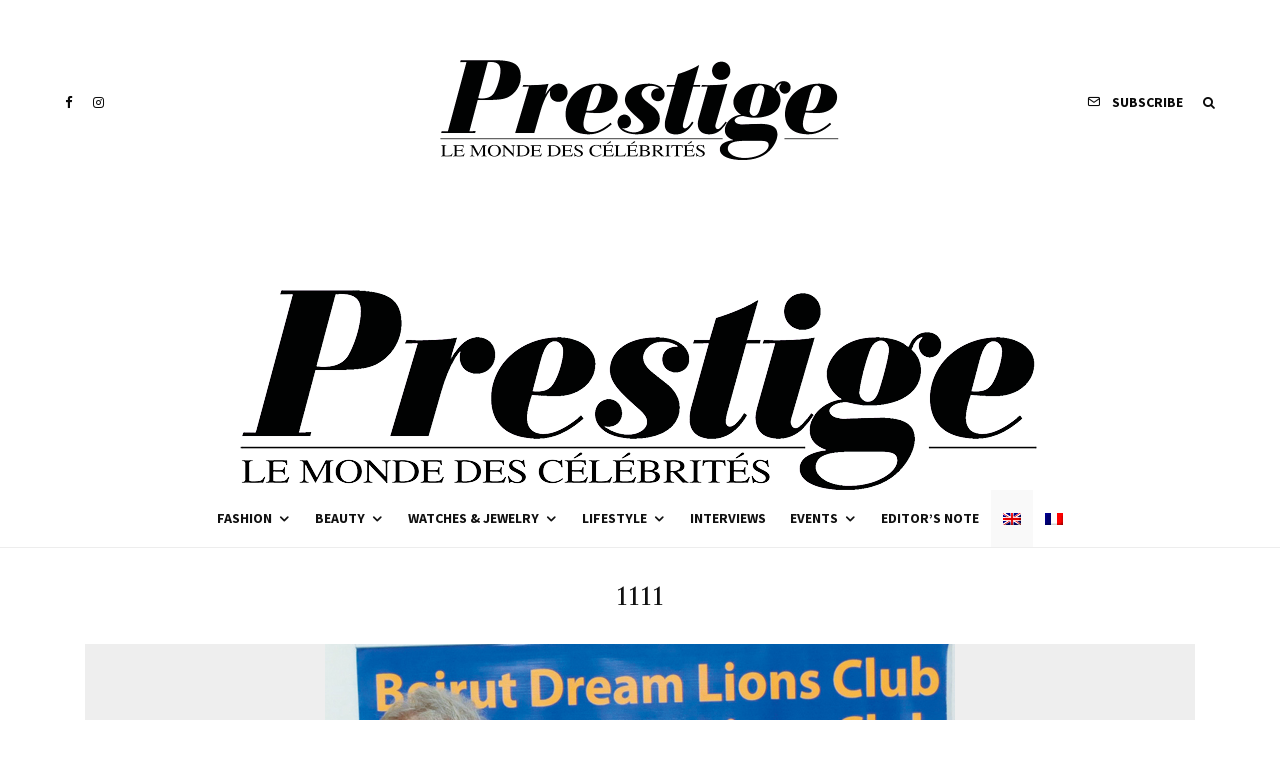

--- FILE ---
content_type: text/html; charset=UTF-8
request_url: https://www.prestigemag.co/2015/09/mohamed-halwani/attachment/1111/
body_size: 21054
content:
<!DOCTYPE html>
<html lang="en-US">
<head>
	<meta charset="UTF-8">
			<meta name="viewport" content="width=device-width, initial-scale=1">
		<link rel="profile" href="https://gmpg.org/xfn/11">
		<meta name="theme-color" content="#ea6262">
	<meta name='robots' content='index, follow, max-image-preview:large, max-snippet:-1, max-video-preview:-1' />
<link rel="alternate" hreflang="en" href="https://www.prestigemag.co/2015/09/mohamed-halwani/attachment/1111/" />
<link rel="alternate" hreflang="fr" href="https://www.prestigemag.co/fr/" />
<link rel="alternate" hreflang="x-default" href="https://www.prestigemag.co/2015/09/mohamed-halwani/attachment/1111/" />

	<!-- This site is optimized with the Yoast SEO plugin v19.4 - https://yoast.com/wordpress/plugins/seo/ -->
	<title>1111 - Prestige Magazine</title>
	<link rel="canonical" href="https://www.prestigemag.co/wp-content/uploads/2015/09/1111.jpg" />
	<meta property="og:locale" content="en_US" />
	<meta property="og:type" content="article" />
	<meta property="og:title" content="1111 - Prestige Magazine" />
	<meta property="og:url" content="https://www.prestigemag.co/wp-content/uploads/2015/09/1111.jpg" />
	<meta property="og:site_name" content="Prestige Magazine" />
	<meta property="article:publisher" content="https://www.facebook.com/prestigemag.co/" />
	<meta property="og:image" content="https://www.prestigemag.co/wp-content/uploads/2015/09/1111.jpg" />
	<meta property="og:image:width" content="630" />
	<meta property="og:image:height" content="686" />
	<meta property="og:image:type" content="image/jpeg" />
	<meta name="twitter:card" content="summary" />
	<script type="application/ld+json" class="yoast-schema-graph">{"@context":"https://schema.org","@graph":[{"@type":"Organization","@id":"https://www.prestigemag.co/#organization","name":"Prestige","url":"https://www.prestigemag.co/","sameAs":["https://www.instagram.com/prestige.mag/","https://www.facebook.com/prestigemag.co/"],"logo":{"@type":"ImageObject","inLanguage":"en-US","@id":"https://www.prestigemag.co/#/schema/logo/image/","url":"https://www.prestigemag.co/wp-content/uploads/2021/11/logo-Prestige-800x200-1.png","contentUrl":"https://www.prestigemag.co/wp-content/uploads/2021/11/logo-Prestige-800x200-1.png","width":800,"height":200,"caption":"Prestige"},"image":{"@id":"https://www.prestigemag.co/#/schema/logo/image/"}},{"@type":"WebSite","@id":"https://www.prestigemag.co/#website","url":"https://www.prestigemag.co/","name":"Prestige Magazine","description":"Le Monde Des Célébrités","publisher":{"@id":"https://www.prestigemag.co/#organization"},"potentialAction":[{"@type":"SearchAction","target":{"@type":"EntryPoint","urlTemplate":"https://www.prestigemag.co/?s={search_term_string}"},"query-input":"required name=search_term_string"}],"inLanguage":"en-US"},{"@type":"ImageObject","inLanguage":"en-US","@id":"https://www.prestigemag.co/wp-content/uploads/2015/09/1111.jpg#primaryimage","url":"https://www.prestigemag.co/wp-content/uploads/2015/09/1111.jpg","contentUrl":"https://www.prestigemag.co/wp-content/uploads/2015/09/1111.jpg","width":630,"height":686},{"@type":"WebPage","@id":"https://www.prestigemag.co/wp-content/uploads/2015/09/1111.jpg","url":"https://www.prestigemag.co/wp-content/uploads/2015/09/1111.jpg","name":"1111 - Prestige Magazine","isPartOf":{"@id":"https://www.prestigemag.co/#website"},"primaryImageOfPage":{"@id":"https://www.prestigemag.co/wp-content/uploads/2015/09/1111.jpg#primaryimage"},"image":{"@id":"https://www.prestigemag.co/wp-content/uploads/2015/09/1111.jpg#primaryimage"},"thumbnailUrl":"https://www.prestigemag.co/wp-content/uploads/2015/09/1111.jpg","datePublished":"2015-09-08T08:32:28+00:00","dateModified":"2015-09-08T08:32:28+00:00","breadcrumb":{"@id":"https://www.prestigemag.co/wp-content/uploads/2015/09/1111.jpg#breadcrumb"},"inLanguage":"en-US","potentialAction":[{"@type":"ReadAction","target":["https://www.prestigemag.co/wp-content/uploads/2015/09/1111.jpg"]}]},{"@type":"BreadcrumbList","@id":"https://www.prestigemag.co/wp-content/uploads/2015/09/1111.jpg#breadcrumb","itemListElement":[{"@type":"ListItem","position":1,"name":"Home","item":"https://www.prestigemag.co/"},{"@type":"ListItem","position":2,"name":"Mohamed Halwani","item":"https://www.prestigemag.co/fr/2015/09/mohamed-halwani/"},{"@type":"ListItem","position":3,"name":"1111"}]}]}</script>
	<!-- / Yoast SEO plugin. -->


<link rel='dns-prefetch' href='//www.google-analytics.com' />
<link rel='dns-prefetch' href='//fonts.googleapis.com' />
<link rel='dns-prefetch' href='//s.w.org' />
<link rel="alternate" type="application/rss+xml" title="Prestige Magazine &raquo; Feed" href="https://www.prestigemag.co/feed/" />
<link rel="alternate" type="application/rss+xml" title="Prestige Magazine &raquo; Comments Feed" href="https://www.prestigemag.co/comments/feed/" />
		<script type="text/javascript">
			window._wpemojiSettings = {"baseUrl":"https:\/\/s.w.org\/images\/core\/emoji\/13.1.0\/72x72\/","ext":".png","svgUrl":"https:\/\/s.w.org\/images\/core\/emoji\/13.1.0\/svg\/","svgExt":".svg","source":{"concatemoji":"https:\/\/www.prestigemag.co\/wp-includes\/js\/wp-emoji-release.min.js?ver=21a0bf0b705cb521bd18b7ab8499aead"}};
			!function(e,a,t){var n,r,o,i=a.createElement("canvas"),p=i.getContext&&i.getContext("2d");function s(e,t){var a=String.fromCharCode;p.clearRect(0,0,i.width,i.height),p.fillText(a.apply(this,e),0,0);e=i.toDataURL();return p.clearRect(0,0,i.width,i.height),p.fillText(a.apply(this,t),0,0),e===i.toDataURL()}function c(e){var t=a.createElement("script");t.src=e,t.defer=t.type="text/javascript",a.getElementsByTagName("head")[0].appendChild(t)}for(o=Array("flag","emoji"),t.supports={everything:!0,everythingExceptFlag:!0},r=0;r<o.length;r++)t.supports[o[r]]=function(e){if(!p||!p.fillText)return!1;switch(p.textBaseline="top",p.font="600 32px Arial",e){case"flag":return s([127987,65039,8205,9895,65039],[127987,65039,8203,9895,65039])?!1:!s([55356,56826,55356,56819],[55356,56826,8203,55356,56819])&&!s([55356,57332,56128,56423,56128,56418,56128,56421,56128,56430,56128,56423,56128,56447],[55356,57332,8203,56128,56423,8203,56128,56418,8203,56128,56421,8203,56128,56430,8203,56128,56423,8203,56128,56447]);case"emoji":return!s([10084,65039,8205,55357,56613],[10084,65039,8203,55357,56613])}return!1}(o[r]),t.supports.everything=t.supports.everything&&t.supports[o[r]],"flag"!==o[r]&&(t.supports.everythingExceptFlag=t.supports.everythingExceptFlag&&t.supports[o[r]]);t.supports.everythingExceptFlag=t.supports.everythingExceptFlag&&!t.supports.flag,t.DOMReady=!1,t.readyCallback=function(){t.DOMReady=!0},t.supports.everything||(n=function(){t.readyCallback()},a.addEventListener?(a.addEventListener("DOMContentLoaded",n,!1),e.addEventListener("load",n,!1)):(e.attachEvent("onload",n),a.attachEvent("onreadystatechange",function(){"complete"===a.readyState&&t.readyCallback()})),(n=t.source||{}).concatemoji?c(n.concatemoji):n.wpemoji&&n.twemoji&&(c(n.twemoji),c(n.wpemoji)))}(window,document,window._wpemojiSettings);
		</script>
		<style type="text/css">
img.wp-smiley,
img.emoji {
	display: inline !important;
	border: none !important;
	box-shadow: none !important;
	height: 1em !important;
	width: 1em !important;
	margin: 0 .07em !important;
	vertical-align: -0.1em !important;
	background: none !important;
	padding: 0 !important;
}
</style>
	<link rel='stylesheet' id='wp-block-library-css'  href='https://www.prestigemag.co/wp-includes/css/dist/block-library/style.min.css?ver=21a0bf0b705cb521bd18b7ab8499aead' type='text/css' media='all' />
<link rel='stylesheet' id='lets-info-up-block-css'  href='https://www.prestigemag.co/wp-content/plugins/lets-info-up/frontend/css/style.min.css?ver=1.4.7' type='text/css' media='all' />
<link rel='stylesheet' id='lets-review-api-css'  href='https://www.prestigemag.co/wp-content/plugins/lets-review/assets/css/style-api.min.css?ver=3.3.9.1' type='text/css' media='all' />
<link rel='stylesheet' id='font-awesome-css'  href='https://www.prestigemag.co/wp-content/plugins/lets-review/assets/fonts/fontawesome/css/fontawesome.min.css?ver=3.3.9.1' type='text/css' media='all' />
<link rel='stylesheet' id='font-awesome-regular-css'  href='https://www.prestigemag.co/wp-content/plugins/lets-review/assets/fonts/fontawesome/css/regular.min.css?ver=3.3.9.1' type='text/css' media='all' />
<link rel='stylesheet' id='font-awesome-solid-css'  href='https://www.prestigemag.co/wp-content/plugins/lets-review/assets/fonts/fontawesome/css/solid.min.css?ver=3.3.9.1' type='text/css' media='all' />
<link rel='stylesheet' id='wpml-legacy-horizontal-list-0-css'  href='//www.prestigemag.co/wp-content/plugins/sitepress-multilingual-cms/templates/language-switchers/legacy-list-horizontal/style.min.css?ver=1' type='text/css' media='all' />
<style id='wpml-legacy-horizontal-list-0-inline-css' type='text/css'>
.wpml-ls-statics-footer, .wpml-ls-statics-footer .wpml-ls-sub-menu, .wpml-ls-statics-footer a {border-color:#cdcdcd;}.wpml-ls-statics-footer a {color:#444444;background-color:#ffffff;}.wpml-ls-statics-footer a:hover,.wpml-ls-statics-footer a:focus {color:#000000;background-color:#eeeeee;}.wpml-ls-statics-footer .wpml-ls-current-language>a {color:#444444;background-color:#f9f9f9;}.wpml-ls-statics-footer .wpml-ls-current-language:hover>a, .wpml-ls-statics-footer .wpml-ls-current-language>a:focus {color:#000000;background-color:#eeeeee;}
.wpml-ls-statics-shortcode_actions, .wpml-ls-statics-shortcode_actions .wpml-ls-sub-menu, .wpml-ls-statics-shortcode_actions a {border-color:#cdcdcd;}.wpml-ls-statics-shortcode_actions a {color:#444444;background-color:#ffffff;}.wpml-ls-statics-shortcode_actions a:hover,.wpml-ls-statics-shortcode_actions a:focus {color:#000000;background-color:#eeeeee;}.wpml-ls-statics-shortcode_actions .wpml-ls-current-language>a {color:#444444;background-color:#f9f9f9;}.wpml-ls-statics-shortcode_actions .wpml-ls-current-language:hover>a, .wpml-ls-statics-shortcode_actions .wpml-ls-current-language>a:focus {color:#000000;background-color:#eeeeee;}
</style>
<link rel='stylesheet' id='wpml-menu-item-0-css'  href='//www.prestigemag.co/wp-content/plugins/sitepress-multilingual-cms/templates/language-switchers/menu-item/style.min.css?ver=1' type='text/css' media='all' />
<style id='wpml-menu-item-0-inline-css' type='text/css'>
.wpml-ls-slot-13372.wpml-ls-current-language, .wpml-ls-slot-13372.wpml-ls-current-language a, .wpml-ls-slot-13372.wpml-ls-current-language a:visited{background-color:#f9f9f9;}
.wpml-ls-slot-13386.wpml-ls-current-language, .wpml-ls-slot-13386.wpml-ls-current-language a, .wpml-ls-slot-13386.wpml-ls-current-language a:visited{background-color:#f9f9f9;}
</style>
<link rel='stylesheet' id='lets-live-blog-css'  href='https://www.prestigemag.co/wp-content/plugins/lets-live-blog/frontend/css/style.min.css?ver=1.2.1' type='text/css' media='all' />
<link rel='stylesheet' id='lets-live-blog-icons-css'  href='https://www.prestigemag.co/wp-content/plugins/lets-live-blog/frontend/css/fonts/style.css?ver=1.2.1' type='text/css' media='all' />
<link rel='stylesheet' id='zeen-style-css'  href='https://www.prestigemag.co/wp-content/themes/zeen/assets/css/style.min.css?ver=4.0.9.8' type='text/css' media='all' />
<style id='zeen-style-inline-css' type='text/css'>
.content-bg, .block-skin-5:not(.skin-inner), .block-skin-5.skin-inner > .tipi-row-inner-style, .article-layout-skin-1.title-cut-bl .hero-wrap .meta:before, .article-layout-skin-1.title-cut-bc .hero-wrap .meta:before, .article-layout-skin-1.title-cut-bl .hero-wrap .share-it:before, .article-layout-skin-1.title-cut-bc .hero-wrap .share-it:before, .standard-archive .page-header, .skin-dark .flickity-viewport, .zeen__var__options label { background: #ffffff;}a.zeen-pin-it{position: absolute}.background.mask {background-color: transparent}.side-author__wrap .mask a {display:inline-block;height:70px}.timed-pup,.modal-wrap {position:fixed;visibility:hidden}.to-top__fixed .to-top a{background-color:#000000; color: #fff}.site-inner { background-color: #fff; }.splitter svg g { fill: #fff; }.inline-post .block article .title { font-size: 20px;}input[type=submit], button, .tipi-button,.button,.wpcf7-submit,.button__back__home{ border-radius: 3px; }.fontfam-1 { font-family: 'Unna',serif!important;}input,input[type="number"],.body-f1, .quotes-f1 blockquote, .quotes-f1 q, .by-f1 .byline, .sub-f1 .subtitle, .wh-f1 .widget-title, .headings-f1 h1, .headings-f1 h2, .headings-f1 h3, .headings-f1 h4, .headings-f1 h5, .headings-f1 h6, .font-1, div.jvectormap-tip {font-family:'Unna',serif;font-weight: 400;font-style: normal;}.fontfam-2 { font-family:'Source Sans Pro',sans-serif!important; }input[type=submit], button, .tipi-button,.button,.wpcf7-submit,.button__back__home,.body-f2, .quotes-f2 blockquote, .quotes-f2 q, .by-f2 .byline, .sub-f2 .subtitle, .wh-f2 .widget-title, .headings-f2 h1, .headings-f2 h2, .headings-f2 h3, .headings-f2 h4, .headings-f2 h5, .headings-f2 h6, .font-2 {font-family:'Source Sans Pro',sans-serif;font-weight: 400;font-style: normal;}.fontfam-3 { font-family:'Source Sans Pro',sans-serif!important;}.body-f3, .quotes-f3 blockquote, .quotes-f3 q, .by-f3 .byline, .sub-f3 .subtitle, .wh-f3 .widget-title, .headings-f3 h1, .headings-f3 h2, .headings-f3 h3, .headings-f3 h4, .headings-f3 h5, .headings-f3 h6, .font-3 {font-family:'Source Sans Pro',sans-serif;font-style: normal;font-weight: 700;}.tipi-row, .tipi-builder-on .contents-wrap > p { max-width: 1230px ; }.slider-columns--3 article { width: 360px }.slider-columns--2 article { width: 555px }.slider-columns--4 article { width: 262.5px }.single .site-content .tipi-row { max-width: 1230px ; }.single-product .site-content .tipi-row { max-width: 1230px ; }.date--secondary { color: #f8d92f; }.date--main { color: #f8d92f; }.global-accent-border { border-color: #ea6262; }.trending-accent-border { border-color: #f7d40e; }.trending-accent-bg { border-color: #f7d40e; }.wpcf7-submit, .tipi-button.block-loader { background: #1f1f1f; }.wpcf7-submit:hover, .tipi-button.block-loader:hover { background: #3d3d3d; }.tipi-button.block-loader { color: #ffffff!important; }.wpcf7-submit { background: #18181e; }.wpcf7-submit:hover { background: #111; }.global-accent-bg, .icon-base-2:hover .icon-bg, #progress { background-color: #ea6262; }.global-accent-text, .mm-submenu-2 .mm-51 .menu-wrap > .sub-menu > li > a { color: #ea6262; }body { color:#202020;}.excerpt { color:#4a4a4a;}.mode--alt--b .excerpt, .block-skin-2 .excerpt, .block-skin-2 .preview-classic .custom-button__fill-2 { color:#888!important;}.read-more-wrap { color:#767676;}.logo-fallback a { color:#000!important;}.site-mob-header .logo-fallback a { color:#000!important;}blockquote:not(.comment-excerpt) { color:#111;}.mode--alt--b blockquote:not(.comment-excerpt), .mode--alt--b .block-skin-0.block-wrap-quote .block-wrap-quote blockquote:not(.comment-excerpt), .mode--alt--b .block-skin-0.block-wrap-quote .block-wrap-quote blockquote:not(.comment-excerpt) span { color:#fff!important;}.byline, .byline a { color:#888;}.mode--alt--b .block-wrap-classic .byline, .mode--alt--b .block-wrap-classic .byline a, .mode--alt--b .block-wrap-thumbnail .byline, .mode--alt--b .block-wrap-thumbnail .byline a, .block-skin-2 .byline a, .block-skin-2 .byline { color:#888;}.preview-classic .meta .title, .preview-thumbnail .meta .title,.preview-56 .meta .title{ color:#111;}h1, h2, h3, h4, h5, h6, .block-title { color:#111;}.sidebar-widget  .widget-title { color:#111!important;}.link-color-wrap p > a, .link-color-wrap p > em a, .link-color-wrap p > strong a {
			text-decoration: underline; text-decoration-color: #db2982; text-decoration-thickness: 3px; text-decoration-style:solid}.link-color-wrap a, .woocommerce-Tabs-panel--description a { color: #333; }.mode--alt--b .link-color-wrap a, .mode--alt--b .woocommerce-Tabs-panel--description a { color: #888; }.copyright, .site-footer .bg-area-inner .copyright a { color: #8e8e8e; }.link-color-wrap a:hover { color: #db2982; }.mode--alt--b .link-color-wrap a:hover { color: #555; }body{line-height:1.66}input[type=submit], button, .tipi-button,.button,.wpcf7-submit,.button__back__home{letter-spacing:0.03em}.sub-menu a:not(.tipi-button){letter-spacing:0.1em}.widget-title{letter-spacing:0.15em}html, body{font-size:15px}.byline{font-size:12px}input[type=submit], button, .tipi-button,.button,.wpcf7-submit,.button__back__home{font-size:11px}.excerpt{font-size:15px}.logo-fallback, .secondary-wrap .logo-fallback a{font-size:22px}.logo span{font-size:12px}.breadcrumbs{font-size:10px}.hero-meta.tipi-s-typo .title{font-size:20px}.hero-meta.tipi-s-typo .subtitle{font-size:15px}.hero-meta.tipi-m-typo .title{font-size:20px}.hero-meta.tipi-m-typo .subtitle{font-size:15px}.hero-meta.tipi-xl-typo .title{font-size:20px}.hero-meta.tipi-xl-typo .subtitle{font-size:15px}.block-html-content h1, .single-content .entry-content h1{font-size:20px}.block-html-content h2, .single-content .entry-content h2{font-size:20px}.block-html-content h3, .single-content .entry-content h3{font-size:20px}.block-html-content h4, .single-content .entry-content h4{font-size:20px}.block-html-content h5, .single-content .entry-content h5{font-size:18px}.footer-block-links{font-size:8px}blockquote, q{font-size:20px}.site-footer .copyright{font-size:12px}.footer-navigation{font-size:12px}.site-footer .menu-icons{font-size:12px}.block-title, .page-title{font-size:24px}.block-subtitle{font-size:18px}.block-col-self .preview-2 .title{font-size:22px}.block-wrap-classic .tipi-m-typo .title-wrap .title{font-size:22px}.tipi-s-typo .title, .ppl-s-3 .tipi-s-typo .title, .zeen-col--wide .ppl-s-3 .tipi-s-typo .title, .preview-1 .title, .preview-21:not(.tipi-xs-typo) .title{font-size:22px}.tipi-xs-typo .title, .tipi-basket-wrap .basket-item .title{font-size:15px}.meta .read-more-wrap{font-size:11px}.widget-title{font-size:12px}.split-1:not(.preview-thumbnail) .mask{-webkit-flex: 0 0 calc( 34% - 15px);
					-ms-flex: 0 0 calc( 34% - 15px);
					flex: 0 0 calc( 34% - 15px);
					width: calc( 34% - 15px);}.preview-thumbnail .mask{-webkit-flex: 0 0 65px;
					-ms-flex: 0 0 65px;
					flex: 0 0 65px;
					width: 65px;}.footer-lower-area{padding-top:40px}.footer-lower-area{padding-bottom:40px}.footer-upper-area{padding-bottom:40px}.footer-upper-area{padding-top:40px}.footer-widget-wrap{padding-bottom:40px}.footer-widget-wrap{padding-top:40px}.tipi-button-cta-header{font-size:12px}.tipi-button.block-loader, .wpcf7-submit, .mc4wp-form-fields button { font-weight: 700;}.main-navigation .horizontal-menu, .main-navigation .menu-item, .main-navigation .menu-icon .menu-icon--text,  .main-navigation .tipi-i-search span { font-weight: 700;}.footer-lower-area, .footer-lower-area .menu-item, .footer-lower-area .menu-icon span {font-weight: 700;}.widget-title {font-weight: 700!important;}input[type=submit], button, .tipi-button,.button,.wpcf7-submit,.button__back__home{ text-transform: uppercase; }.entry-title{ text-transform: none; }.logo-fallback{ text-transform: none; }.block-wrap-slider .title-wrap .title{ text-transform: none; }.block-wrap-grid .title-wrap .title, .tile-design-4 .meta .title-wrap .title{ text-transform: none; }.block-wrap-classic .title-wrap .title{ text-transform: none; }.block-title{ text-transform: none; }.meta .excerpt .read-more{ text-transform: uppercase; }.preview-grid .read-more{ text-transform: uppercase; }.block-subtitle{ text-transform: none; }.byline{ text-transform: none; }.widget-title{ text-transform: none; }.main-navigation .menu-item, .main-navigation .menu-icon .menu-icon--text{ text-transform: uppercase; }.secondary-navigation, .secondary-wrap .menu-icon .menu-icon--text{ text-transform: uppercase; }.footer-lower-area .menu-item, .footer-lower-area .menu-icon span{ text-transform: uppercase; }.sub-menu a:not(.tipi-button){ text-transform: none; }.site-mob-header .menu-item, .site-mob-header .menu-icon span{ text-transform: uppercase; }.single-content .entry-content h1, .single-content .entry-content h2, .single-content .entry-content h3, .single-content .entry-content h4, .single-content .entry-content h5, .single-content .entry-content h6, .meta__full h1, .meta__full h2, .meta__full h3, .meta__full h4, .meta__full h5, .bbp__thread__title{ text-transform: none; }.mm-submenu-2 .mm-11 .menu-wrap > *, .mm-submenu-2 .mm-31 .menu-wrap > *, .mm-submenu-2 .mm-21 .menu-wrap > *, .mm-submenu-2 .mm-51 .menu-wrap > *  { border-top: 3px solid transparent; }.separation-border { margin-bottom: 30px; }.load-more-wrap-1 { padding-top: 30px; }.block-wrap-classic .inf-spacer + .block:not(.block-62) { margin-top: 30px; }#colophon .bg-area-inner { border-top: 8px #0a0a0a solid;}@media only screen and (max-width: 480px) {.separation-border { margin-bottom: 30px;}}.grid-spacing { border-top-width: 4px; }.sidebar-wrap .sidebar { padding-right: 30px; padding-left: 30px; padding-top:0px; padding-bottom:0px; }.sidebar-left .sidebar-wrap .sidebar { padding-right: 30px; padding-left: 30px; }@media only screen and (min-width: 481px) {.block-wrap-grid .block-title-area, .block-wrap-98 .block-piece-2 article:last-child { margin-bottom: -4px; }.block-wrap-92 .tipi-row-inner-box { margin-top: -4px; }.block-wrap-grid .only-filters { top: 4px; }.grid-spacing { border-right-width: 4px; }.block-wrap-grid:not(.block-wrap-81) .block { width: calc( 100% + 4px ); }}@media only screen and (max-width: 767px) {.mobile__design--side .mask {
		width: calc( 34% - 15px);
	}}@media only screen and (min-width: 768px) {input[type=submit], button, .tipi-button,.button,.wpcf7-submit,.button__back__home{letter-spacing:0.09em}.hero-meta.tipi-s-typo .title{font-size:30px}.hero-meta.tipi-s-typo .subtitle{font-size:18px}.hero-meta.tipi-m-typo .title{font-size:30px}.hero-meta.tipi-m-typo .subtitle{font-size:18px}.hero-meta.tipi-xl-typo .title{font-size:30px}.hero-meta.tipi-xl-typo .subtitle{font-size:18px}.block-html-content h1, .single-content .entry-content h1{font-size:30px}.block-html-content h2, .single-content .entry-content h2{font-size:30px}.block-html-content h3, .single-content .entry-content h3{font-size:24px}.block-html-content h4, .single-content .entry-content h4{font-size:24px}blockquote, q{font-size:25px}.main-navigation, .main-navigation .menu-icon--text{font-size:12px}.sub-menu a:not(.tipi-button){font-size:12px}.main-navigation .menu-icon, .main-navigation .trending-icon-solo{font-size:12px}.secondary-wrap-v .standard-drop>a,.secondary-wrap, .secondary-wrap a, .secondary-wrap .menu-icon--text{font-size:11px}.secondary-wrap .menu-icon, .secondary-wrap .menu-icon a, .secondary-wrap .trending-icon-solo{font-size:13px}.layout-side-info .details{width:130px;float:left}.title-contrast .hero-wrap { height: calc( 100vh - 194px ); }.tipi-xs-typo .byline  { font-size: 12px; }.block-col-self .block-71 .tipi-s-typo .title { font-size: 18px; }.zeen-col--narrow .block-wrap-classic .tipi-m-typo .title-wrap .title { font-size: 18px; }.secondary-wrap .menu-padding, .secondary-wrap .ul-padding > li > a {
			padding-top: 10px;
			padding-bottom: 10px;
		}}@media only screen and (min-width: 1240px) {.hero-l .single-content {padding-top: 45px}.align-fs .contents-wrap .video-wrap, .align-fs-center .aligncenter.size-full, .align-fs-center .wp-caption.aligncenter .size-full, .align-fs-center .tiled-gallery, .align-fs .alignwide { width: 1170px; }.align-fs .contents-wrap .video-wrap { height: 658px; }.has-bg .align-fs .contents-wrap .video-wrap, .has-bg .align-fs .alignwide, .has-bg .align-fs-center .aligncenter.size-full, .has-bg .align-fs-center .wp-caption.aligncenter .size-full, .has-bg .align-fs-center .tiled-gallery { width: 1230px; }.has-bg .align-fs .contents-wrap .video-wrap { height: 691px; }.byline{font-size:16px}.excerpt{font-size:16px}.logo-fallback, .secondary-wrap .logo-fallback a{font-size:30px}.hero-meta.tipi-s-typo .title{font-size:36px}.hero-meta.tipi-m-typo .title{font-size:44px}.hero-meta.tipi-xl-typo .title{font-size:50px}.block-html-content h1, .single-content .entry-content h1{font-size:44px}.block-html-content h2, .single-content .entry-content h2{font-size:40px}.block-html-content h3, .single-content .entry-content h3{font-size:30px}.block-html-content h4, .single-content .entry-content h4{font-size:20px}.main-navigation, .main-navigation .menu-icon--text{font-size:14px}.main-navigation .menu-icon, .main-navigation .trending-icon-solo{font-size:14px}.secondary-wrap-v .standard-drop>a,.secondary-wrap, .secondary-wrap a, .secondary-wrap .menu-icon--text{font-size:14px}.block-title, .page-title{font-size:40px}.block-subtitle{font-size:20px}.block-col-self .preview-2 .title{font-size:36px}.block-wrap-classic .tipi-m-typo .title-wrap .title{font-size:30px}.tipi-s-typo .title, .ppl-s-3 .tipi-s-typo .title, .zeen-col--wide .ppl-s-3 .tipi-s-typo .title, .preview-1 .title, .preview-21:not(.tipi-xs-typo) .title{font-size:24px}.split-1:not(.preview-thumbnail) .mask{-webkit-flex: 0 0 calc( 40% - 15px);
					-ms-flex: 0 0 calc( 40% - 15px);
					flex: 0 0 calc( 40% - 15px);
					width: calc( 40% - 15px);}.footer-lower-area{padding-top:90px}.footer-lower-area{padding-bottom:90px}.footer-upper-area{padding-bottom:50px}.footer-upper-area{padding-top:50px}.footer-widget-wrap{padding-bottom:50px}.footer-widget-wrap{padding-top:50px}}.main-menu-bar-color-1 .current-menu-item > a, .main-menu-bar-color-1 .menu-main-menu > .dropper.active:not(.current-menu-item) > a { background-color: #000000;}.cats .cat-with-bg, .byline-1 .comments { font-size:0.8em; }.site-header a { color: #111111; }.site-skin-3.content-subscribe, .site-skin-3.content-subscribe .subtitle, .site-skin-3.content-subscribe input, .site-skin-3.content-subscribe h2 { color: #ffffff; } .site-skin-3.content-subscribe input[type="email"] { border-color: #ffffff; }.mob-menu-wrap a { color: #0a0a0a; }.mob-menu-wrap .mobile-navigation .mobile-search-wrap .search { border-color: #0a0a0a; }.content-area .zeen-widget { border: 0 #ddd solid ; border-width: 0 0 1px 0; }.content-area .zeen-widget { padding:30px 0px 30px; }.grid-image-1 .mask-overlay { background-color: #1a1d1e ; }.with-fi.preview-grid,.with-fi.preview-grid .byline,.with-fi.preview-grid .subtitle, .with-fi.preview-grid a { color: #fff; }.preview-grid .mask-overlay { opacity: 0.2 ; }@media (pointer: fine) {.preview-grid:hover .mask-overlay { opacity: 0.6 ; }}.slider-meta-bg .mask:before { content: ""; background-image: linear-gradient(to top, #0a0a0a 0%, rgba(0,0,0,0) 100%); }.slider-image-2 .mask-overlay { background-image: linear-gradient(130deg, rgba(238,9,121,0.6) 0%, rgba(255,106,0,0.3) 80%); }.with-fi.preview-slider-overlay,.with-fi.preview-slider-overlay .byline,.with-fi.preview-slider-overlay .subtitle, .with-fi.preview-slider-overlay a { color: #fff; }.preview-slider-overlay .mask-overlay { opacity: 0.2 ; }@media (pointer: fine) {.preview-slider-overlay:hover .mask-overlay { opacity: 0.6 ; }}.site-footer .bg-area-inner, .site-footer .bg-area-inner .woo-product-rating span, .site-footer .bg-area-inner .stack-design-3 .meta { background-color: #ffffff; }.site-footer .bg-area-inner .background { background-image: none; opacity: 1; }.footer-lower-area { color: #555555; }.to-top-2 a { border-color: #555555; }.to-top-2 i:after { background: #555555; }.site-footer .bg-area-inner,.site-footer .bg-area-inner .byline,.site-footer .bg-area-inner a,.site-footer .bg-area-inner .widget_search form *,.site-footer .bg-area-inner h3,.site-footer .bg-area-inner .widget-title { color:#555555; }.site-footer .bg-area-inner .tipi-spin.tipi-row-inner-style:before { border-color:#555555; }.site-footer .footer-widget-bg-area, .site-footer .footer-widget-bg-area .woo-product-rating span, .site-footer .footer-widget-bg-area .stack-design-3 .meta { background-color: #000000; }.site-footer .footer-widget-bg-area .background { background-image: none; opacity: 1; }.site-footer .footer-widget-bg-area .block-skin-0 .tipi-arrow { color:#555555; border-color:#555555; }.site-footer .footer-widget-bg-area .block-skin-0 .tipi-arrow i:after{ background:#555555; }.site-footer .footer-widget-bg-area,.site-footer .footer-widget-bg-area .byline,.site-footer .footer-widget-bg-area a,.site-footer .footer-widget-bg-area .widget_search form *,.site-footer .footer-widget-bg-area h3,.site-footer .footer-widget-bg-area .widget-title { color:#555555; }.site-footer .footer-widget-bg-area .tipi-spin.tipi-row-inner-style:before { border-color:#555555; }.content-subscribe .bg-area, .content-subscribe .bg-area .woo-product-rating span, .content-subscribe .bg-area .stack-design-3 .meta { background-color: #0a0a0a; }.content-subscribe .bg-area .background { opacity: 0.67; }.content-subscribe .bg-area,.content-subscribe .bg-area .byline,.content-subscribe .bg-area a,.content-subscribe .bg-area .widget_search form *,.content-subscribe .bg-area h3,.content-subscribe .bg-area .widget-title { color:#ffffff; }.content-subscribe .bg-area .tipi-spin.tipi-row-inner-style:before { border-color:#ffffff; }.slide-in-menu .bg-area, .slide-in-menu .bg-area .woo-product-rating span, .slide-in-menu .bg-area .stack-design-3 .meta { background-color: #0a0a0a; }.slide-in-menu .bg-area .background { background-image: none; opacity: 1; }.slide-in-menu,.slide-in-menu .bg-area a,.slide-in-menu .bg-area .widget-title, .slide-in-menu .cb-widget-design-1 .cb-score { color:#fff; }.slide-in-menu form { border-color:#fff; }.slide-in-menu .bg-area .mc4wp-form-fields input[type="email"], #subscribe-submit input[type="email"], .subscribe-wrap input[type="email"],.slide-in-menu .bg-area .mc4wp-form-fields input[type="text"], #subscribe-submit input[type="text"], .subscribe-wrap input[type="text"] { border-bottom-color:#fff; }.site-mob-header .bg-area, .site-mob-header .bg-area .woo-product-rating span, .site-mob-header .bg-area .stack-design-3 .meta { background-color: #ffffff; }.site-mob-header .bg-area .background { background-image: none; opacity: 1; }.site-mob-header .bg-area .tipi-i-menu-mob, .site-mob-menu-a-4.mob-open .tipi-i-menu-mob:before, .site-mob-menu-a-4.mob-open .tipi-i-menu-mob:after { background:#000000; }.site-mob-header .bg-area,.site-mob-header .bg-area .byline,.site-mob-header .bg-area a,.site-mob-header .bg-area .widget_search form *,.site-mob-header .bg-area h3,.site-mob-header .bg-area .widget-title { color:#000000; }.site-mob-header .bg-area .tipi-spin.tipi-row-inner-style:before { border-color:#000000; }.mob-menu-wrap .bg-area, .mob-menu-wrap .bg-area .woo-product-rating span, .mob-menu-wrap .bg-area .stack-design-3 .meta { background-color: rgba(255,255,255,0.98); }.mob-menu-wrap .bg-area .background { background-image: none; opacity: 1; }.mob-menu-wrap .bg-area,.mob-menu-wrap .bg-area .byline,.mob-menu-wrap .bg-area a,.mob-menu-wrap .bg-area .widget_search form *,.mob-menu-wrap .bg-area h3,.mob-menu-wrap .bg-area .widget-title { color:#0a0a0a; }.mob-menu-wrap .bg-area .tipi-spin.tipi-row-inner-style:before { border-color:#0a0a0a; }.content-subscribe-block .bg-area, .content-subscribe-block .bg-area .woo-product-rating span, .content-subscribe-block .bg-area .stack-design-3 .meta { background-color: #000000; }.content-subscribe-block .bg-area .background { opacity: 0.54; }.content-subscribe-block .bg-area,.content-subscribe-block .bg-area .byline,.content-subscribe-block .bg-area a,.content-subscribe-block .bg-area .widget_search form *,.content-subscribe-block .bg-area h3,.content-subscribe-block .bg-area .widget-title { color:#fff; }.content-subscribe-block .bg-area .tipi-spin.tipi-row-inner-style:before { border-color:#fff; }.main-navigation, .main-navigation .menu-icon--text { color: #111111; }.main-navigation .horizontal-menu>li>a { padding-left: 12px; padding-right: 12px; }.main-navigation-border { border-bottom:1px #ededed solid ; }.main-navigation-border .drop-search { border-top:1px #ededed solid ; }#progress {bottom: 0;height: 1px; }.sticky-menu-2:not(.active) #progress  { bottom: -1px;  }#progress { background-color: #ea6262; }.main-navigation .horizontal-menu .drop, .main-navigation .horizontal-menu > li > a, .date--main {
			padding-top: 17px;
			padding-bottom: 17px;
		}.site-mob-header .menu-icon { font-size: 13px; }.secondary-wrap-v .standard-drop>a,.secondary-wrap, .secondary-wrap a, .secondary-wrap .menu-icon--text { color: #0a0a0a; }.secondary-wrap .menu-secondary > li > a, .secondary-icons li > a { padding-left: 7px; padding-right: 7px; }.mc4wp-form-fields input[type=submit], .mc4wp-form-fields button, #subscribe-submit input[type=submit], .subscribe-wrap input[type=submit] {color: #fff;background-color: #0a0a0a;}.site-mob-header:not(.site-mob-header-11) .header-padding .logo-main-wrap, .site-mob-header:not(.site-mob-header-11) .header-padding .icons-wrap a, .site-mob-header-11 .header-padding {
		padding-top: 17px;
		padding-bottom: 17px;
	}.site-header .header-padding {
		padding-top:60px;
		padding-bottom:30px;
	}.site-header-11 .menu { border-top-width: 33px;}
</style>
<link rel='stylesheet' id='zeen-child-style-css'  href='https://www.prestigemag.co/wp-content/themes/zeen-child/style.css?ver=4.0.9.8' type='text/css' media='all' />
<link rel='stylesheet' id='zeen-fonts-css'  href='https://fonts.googleapis.com/css?family=Unna%3A400%2Citalic%7CSource+Sans+Pro%3A400%2C700%7CSource+Sans+Pro%3A700&#038;subset=latin&#038;display=swap' type='text/css' media='all' />
<link rel='stylesheet' id='login-with-ajax-css'  href='https://www.prestigemag.co/wp-content/plugins/login-with-ajax/templates/widget.css?ver=4.1' type='text/css' media='all' />
<script type='text/javascript' src='https://www.prestigemag.co/wp-includes/js/jquery/jquery.min.js?ver=3.6.0' id='jquery-core-js'></script>
<script type='text/javascript' src='https://www.prestigemag.co/wp-includes/js/jquery/jquery-migrate.min.js?ver=3.3.2' id='jquery-migrate-js'></script>
<script type='text/javascript' id='wpml-cookie-js-extra'>
/* <![CDATA[ */
var wpml_cookies = {"wp-wpml_current_language":{"value":"en","expires":1,"path":"\/"}};
var wpml_cookies = {"wp-wpml_current_language":{"value":"en","expires":1,"path":"\/"}};
/* ]]> */
</script>
<script type='text/javascript' src='https://www.prestigemag.co/wp-content/plugins/sitepress-multilingual-cms/res/js/cookies/language-cookie.js?ver=4.5.2' id='wpml-cookie-js'></script>
<script type='text/javascript' id='login-with-ajax-js-extra'>
/* <![CDATA[ */
var LWA = {"ajaxurl":"https:\/\/www.prestigemag.co\/wp-admin\/admin-ajax.php","off":""};
/* ]]> */
</script>
<script type='text/javascript' src='https://www.prestigemag.co/wp-content/themes/zeen/plugins/login-with-ajax/login-with-ajax.js?ver=4.1' id='login-with-ajax-js'></script>
<script type='text/javascript' id='ajax-test-js-extra'>
/* <![CDATA[ */
var the_ajax_script = {"ajaxurl":"https:\/\/www.prestigemag.co\/wp-admin\/admin-ajax.php"};
/* ]]> */
</script>
<script type='text/javascript' src='https://www.prestigemag.co/wp-content/plugins/google-site-verification-using-meta-tag//verification.js?ver=21a0bf0b705cb521bd18b7ab8499aead' id='ajax-test-js'></script>
<link rel="https://api.w.org/" href="https://www.prestigemag.co/wp-json/" /><link rel="alternate" type="application/json" href="https://www.prestigemag.co/wp-json/wp/v2/media/7100" /><link rel="EditURI" type="application/rsd+xml" title="RSD" href="https://www.prestigemag.co/xmlrpc.php?rsd" />
<link rel="wlwmanifest" type="application/wlwmanifest+xml" href="https://www.prestigemag.co/wp-includes/wlwmanifest.xml" /> 

<link rel='shortlink' href='https://www.prestigemag.co/?p=7100' />
<link rel="alternate" type="application/json+oembed" href="https://www.prestigemag.co/wp-json/oembed/1.0/embed?url=https%3A%2F%2Fwww.prestigemag.co%2F2015%2F09%2Fmohamed-halwani%2Fattachment%2F1111%2F" />
<link rel="alternate" type="text/xml+oembed" href="https://www.prestigemag.co/wp-json/oembed/1.0/embed?url=https%3A%2F%2Fwww.prestigemag.co%2F2015%2F09%2Fmohamed-halwani%2Fattachment%2F1111%2F&#038;format=xml" />
<meta name="generator" content="WPML ver:4.5.2 stt:1,4;" />
	<!-- Google Analytics -->
	<script>
	window.ga=window.ga||function(){(ga.q=ga.q||[]).push(arguments)};ga.l=+new Date;
	ga('create', 'UA-115976044-1', 'auto');
	ga('send', 'pageview');
			ga('set', 'anonymizeIp', true);
		</script>
	<!-- End Google Analytics -->
	<link rel="preload" type="font/woff2" as="font" href="https://www.prestigemag.co/wp-content/themes/zeen/assets/css/tipi/tipi.woff2?9oa0lg" crossorigin="anonymous"><link rel="dns-prefetch" href="//fonts.googleapis.com"><link rel="preconnect" href="https://fonts.gstatic.com/" crossorigin="anonymous"><link rel="icon" href="https://www.prestigemag.co/wp-content/uploads/2021/11/cropped-fav-icon-32x32.png" sizes="32x32" />
<link rel="icon" href="https://www.prestigemag.co/wp-content/uploads/2021/11/cropped-fav-icon-192x192.png" sizes="192x192" />
<link rel="apple-touch-icon" href="https://www.prestigemag.co/wp-content/uploads/2021/11/cropped-fav-icon-180x180.png" />
<meta name="msapplication-TileImage" content="https://www.prestigemag.co/wp-content/uploads/2021/11/cropped-fav-icon-270x270.png" />
		<style type="text/css" id="wp-custom-css">
			@media only screen and (min-width: 768px) {
.site-header-11 .secondary-wrap {
    padding-top: 15px;
}
}
.img-wrap { float: none!important;}


.middle-mc-subscribe form .mc4wp-form-fields > p:first-child {
	margin: 15px 0 0 0!important;
}
.mc4wp-form-fields input[type=submit], .mc4wp-form-fields button, #subscribe-submit input[type=submit], .subscribe-wrap input[type=submit] {
    cursor: pointer;
}
header .logo-main img {
	max-width:400px;
}		</style>
		<!--
Plugin: Google meta tag Site Verification Plugin
Tracking Code.

-->

<meta name="google-site-verification" content="TWST1fv2H_0kmDSjkfBvvPqeRvxOka2PH9BWFILwMXo"/>	 <script data-ad-client="ca-pub-2011337598174951" async src="https://pagead2.googlesyndication.com/pagead/js/adsbygoogle.js"></script></head>
<body class="attachment attachment-template-default single single-attachment postid-7100 attachmentid-7100 attachment-jpeg headings-f1 body-f2 sub-f1 quotes-f1 by-f1 wh-f3 to-top__fixed footer--reveal block-titles-big menu-no-color-hover mob-fi-tall excerpt-mob-off classic-lt-41 skin-light site-mob-menu-a-1 site-mob-menu-1 mm-submenu-2 main-menu-logo-1 body-header-style-11 body-hero-m byline-font-1">
		<div id="page" class="site">
		<div id="mob-line" class="tipi-m-0"></div><header id="mobhead" class="site-header-block site-mob-header tipi-m-0 site-mob-header-1 site-mob-menu-1 sticky-menu-mob sticky-menu-1 sticky-top site-skin-3 site-img-1"><div class="bg-area header-padding tipi-row tipi-vertical-c">
	<ul class="menu-left icons-wrap tipi-vertical-c">
				<li class="menu-icon menu-icon-style-1 menu-icon-search"><a href="#" class="tipi-i-search modal-tr tipi-tip tipi-tip-move" data-title="Search" data-type="search"></a></li>
				
	
			
				
	
		</ul>
	<div class="logo-main-wrap logo-mob-wrap">
		<div class="logo logo-mobile"><a href="https://www.prestigemag.co" data-pin-nopin="true"><span class="logo-img"><img src="https://www.prestigemag.co/wp-content/uploads/2021/11/logo-Prestige-200x50-1.png" loading="lazy" alt="" srcset="https://www.prestigemag.co/wp-content/uploads/2021/11/logo-Prestige-400x100-1.png 2x" width="200" height="50"></span></a></div>	</div>
	<ul class="menu-right icons-wrap tipi-vertical-c">
		
				
	
			
				
	
			
				
			<li class="menu-icon menu-icon-mobile-slide"><a href="#" class="mob-tr-open" data-target="slide-menu"><i class="tipi-i-menu-mob" aria-hidden="true"></i></a></li>
	
		</ul>
	<div class="background mask"></div></div>
</header><!-- .site-mob-header -->		<div class="site-inner">
			<header id="masthead" class="site-header-block site-header clearfix site-header-11 header-width-1 header-skin-1 site-img-1 mm-ani-2 mm-skin-3 main-menu-skin-1 main-menu-width-1 main-menu-bar-color-3 logo-only-when-stuck main-menu-c" data-pt-diff="0" data-pb-diff="0"><div class="bg-area">
	<div class="tipi-flex-lcr header-padding tipi-flex-eq-height tipi-row">		<ul class="horizontal-menu tipi-flex-eq-height font-3 menu-icons tipi-flex-l secondary-wrap">
					<li  class="menu-icon menu-icon-style-1 menu-icon-fb"><a href="https://facebook.com/Prestige-Magazine-264350903709742" data-title="Facebook" class="tipi-i-facebook tipi-tip tipi-tip-move" rel="noopener nofollow" aria-label="Facebook" target="_blank"></a></li><li  class="menu-icon menu-icon-style-1 menu-icon-insta"><a href="https://instagram.com/prestige.mag" data-title="Instagram" class="tipi-i-instagram tipi-tip tipi-tip-move" rel="noopener nofollow" aria-label="Instagram" target="_blank"></a></li>
				
	
					</ul>
		<div class="logo-main-wrap header-padding tipi-all-c logo-main-wrap-center"><div class="logo logo-main"><a href="https://www.prestigemag.co" data-pin-nopin="true"><span class="logo-img"><img src="https://www.prestigemag.co/wp-content/uploads/2021/11/logo-Prestige-800x200-1.png" loading="lazy" alt="" srcset="https://www.prestigemag.co/wp-content/uploads/2021/11/logo-Prestige-800x200-1.png 2x" width="800" height="200"></span></a></div></div>				<ul class="horizontal-menu tipi-flex-eq-height font-3 menu-icons tipi-flex-r secondary-wrap">
						
				
	
							<li class="menu-icon menu-icon-subscribe"><a href="#" class="modal-tr" data-type="subscribe"><i class="tipi-i-mail"></i><span class="menu-icon--text font-3">Subscribe</span></a></li>
	<li class="menu-icon menu-icon-style-1 menu-icon-search"><a href="#" class="tipi-i-search modal-tr tipi-tip tipi-tip-move" data-title="Search" data-type="search"></a></li>
				
	
									</ul>
	</div>
	<div class="background mask"></div></div>
</header><!-- .site-header --><div id="header-line"></div><nav id="site-navigation" class="main-navigation main-navigation-1 tipi-xs-0 clearfix logo-only-when-stuck main-menu-skin-1 main-menu-width-1 main-menu-bar-color-3 mm-skin-3 mm-submenu-2 mm-ani-2 main-menu-c sticky-menu-dt sticky-menu sticky-menu-1 sticky-top">	<div class="main-navigation-border menu-bg-area">
		<div class="nav-grid clearfix tipi-row">
			<div class="tipi-flex sticky-part sticky-p1">
				<div class="logo-menu-wrap logo-menu-wrap-placeholder"></div>				<ul id="menu-main-menu" class="menu-main-menu horizontal-menu tipi-flex font-3">
					<li id="menu-item-23503" class="menu-item menu-item-type-taxonomy menu-item-object-category menu-item-has-children dropper drop-it mm-art mm-wrap-11 mm-wrap mm-color mm-sb-left menu-item-23503"><a href="https://www.prestigemag.co/category/fashion/" data-ppp="3" data-tid="4"  data-term="category">Fashion</a><div class="menu mm-11 tipi-row" data-mm="11"><div class="menu-wrap menu-wrap-more-10 tipi-flex"><div id="block-wrap-23503" class="block-wrap-native block-wrap block-wrap-61 block-css-23503 block-wrap-classic columns__m--1 elements-design-1 block-skin-0 filter-wrap-2 tipi-box tipi-row ppl-m-3 ppl-s-3 clearfix" data-id="23503" data-base="0"><div class="tipi-row-inner-style clearfix"><div class="tipi-row-inner-box contents sticky--wrap"><div class="block-title-wrap module-block-title clearfix  block-title-1 with-load-more"><div class="block-title-area clearfix"><div class="block-title font-1">Fashion</div></div><div class="filters tipi-flex font-2"><div class="load-more-wrap load-more-size-2 load-more-wrap-2">		<a href="#" data-id="23503" class="tipi-arrow tipi-arrow-s tipi-arrow-l block-loader block-more block-more-1 no-more" data-dir="1"><i class="tipi-i-angle-left" aria-hidden="true"></i></a>
		<a href="#" data-id="23503" class="tipi-arrow tipi-arrow-s tipi-arrow-r block-loader block-more block-more-2" data-dir="2"><i class="tipi-i-angle-right" aria-hidden="true"></i></a>
		</div></div></div><div class="block block-61 tipi-flex preview-review-bot"><article class="tipi-xs-12 elements-location-3 clearfix with-fi ani-base tipi-s-typo stack-1 stack-design-3 separation-border-style loop-0 preview-classic preview__img-shape-l preview-61 img-ani-base img-ani-1 img-color-hover-base img-color-hover-1 elements-design-1 post-23704 post type-post status-publish format-standard has-post-thumbnail hentry category-fashion category-news tag-chanel tag-fashion" style="--animation-order:0"><div class="preview-mini-wrap clearfix"><div class="mask"><a href="https://www.prestigemag.co/2021/12/chanel-metiers-dart-2021-22-everything-you-need-to-know/" class="mask-img"><img width="370" height="247" src="data:image/svg+xml,%3Csvg%20xmlns=&#039;http://www.w3.org/2000/svg&#039;%20viewBox=&#039;0%200%20370%20247&#039;%3E%3C/svg%3E" class="attachment-zeen-370-247 size-zeen-370-247 zeen-lazy-load-base zeen-lazy-load-mm wp-post-image" alt="" data-lazy-src="https://www.prestigemag.co/wp-content/uploads/2021/12/40_2021-22_Metiers_d_art_collection_details_40-370x247.jpg" data-lazy-srcset="https://www.prestigemag.co/wp-content/uploads/2021/12/40_2021-22_Metiers_d_art_collection_details_40-370x247.jpg 370w, https://www.prestigemag.co/wp-content/uploads/2021/12/40_2021-22_Metiers_d_art_collection_details_40-360x240.jpg 360w, https://www.prestigemag.co/wp-content/uploads/2021/12/40_2021-22_Metiers_d_art_collection_details_40-770x513.jpg 770w, https://www.prestigemag.co/wp-content/uploads/2021/12/40_2021-22_Metiers_d_art_collection_details_40-120x80.jpg 120w, https://www.prestigemag.co/wp-content/uploads/2021/12/40_2021-22_Metiers_d_art_collection_details_40-240x160.jpg 240w" data-lazy-sizes="(max-width: 370px) 100vw, 370px" /></a></div><div class="meta"><div class="title-wrap"><h3 class="title"><a href="https://www.prestigemag.co/2021/12/chanel-metiers-dart-2021-22-everything-you-need-to-know/">Chanel Métiers d’Art 2021/22: Everything you need to know</a></h3></div></div></div></article><article class="tipi-xs-12 elements-location-3 clearfix with-fi ani-base tipi-s-typo stack-1 stack-design-3 separation-border-style loop-1 preview-classic preview__img-shape-l preview-61 img-ani-base img-ani-1 img-color-hover-base img-color-hover-1 elements-design-1 post-19346 post type-post status-publish format-standard has-post-thumbnail hentry category-designer-spotlight category-fashion category-news" style="--animation-order:1"><div class="preview-mini-wrap clearfix"><div class="mask"><a href="https://www.prestigemag.co/2020/08/fashion-designer-camille-chamoun-launches-a-broad-range-of-elegant-choices/" class="mask-img"><img width="370" height="247" src="data:image/svg+xml,%3Csvg%20xmlns=&#039;http://www.w3.org/2000/svg&#039;%20viewBox=&#039;0%200%20370%20247&#039;%3E%3C/svg%3E" class="attachment-zeen-370-247 size-zeen-370-247 zeen-lazy-load-base zeen-lazy-load-mm wp-post-image" alt="" data-lazy-src="https://www.prestigemag.co/wp-content/uploads/2020/08/Camile-CHAMOUN-FW-2020-2021-23-370x247.jpg" data-lazy-srcset="https://www.prestigemag.co/wp-content/uploads/2020/08/Camile-CHAMOUN-FW-2020-2021-23-370x247.jpg 370w, https://www.prestigemag.co/wp-content/uploads/2020/08/Camile-CHAMOUN-FW-2020-2021-23-360x240.jpg 360w, https://www.prestigemag.co/wp-content/uploads/2020/08/Camile-CHAMOUN-FW-2020-2021-23-770x513.jpg 770w, https://www.prestigemag.co/wp-content/uploads/2020/08/Camile-CHAMOUN-FW-2020-2021-23-120x80.jpg 120w, https://www.prestigemag.co/wp-content/uploads/2020/08/Camile-CHAMOUN-FW-2020-2021-23-240x160.jpg 240w" data-lazy-sizes="(max-width: 370px) 100vw, 370px" /></a></div><div class="meta"><div class="title-wrap"><h3 class="title"><a href="https://www.prestigemag.co/2020/08/fashion-designer-camille-chamoun-launches-a-broad-range-of-elegant-choices/">Fashion designer Camille Chamoun launches a broad range of elegant choices</a></h3></div></div></div></article><article class="tipi-xs-12 elements-location-3 clearfix with-fi ani-base tipi-s-typo stack-1 stack-design-3 separation-border-style loop-2 preview-classic preview__img-shape-l preview-61 img-ani-base img-ani-1 img-color-hover-base img-color-hover-1 elements-design-1 post-19305 post type-post status-publish format-standard has-post-thumbnail hentry category-fashion" style="--animation-order:2"><div class="preview-mini-wrap clearfix"><div class="mask"><a href="https://www.prestigemag.co/2020/06/take-a-trip-around-the-mediterranean-with-chanel/" class="mask-img"><img width="370" height="247" src="data:image/svg+xml,%3Csvg%20xmlns=&#039;http://www.w3.org/2000/svg&#039;%20viewBox=&#039;0%200%20370%20247&#039;%3E%3C/svg%3E" class="attachment-zeen-370-247 size-zeen-370-247 zeen-lazy-load-base zeen-lazy-load-mm wp-post-image" alt="" data-lazy-src="https://www.prestigemag.co/wp-content/uploads/2020/06/05_CHANEL_2020_21_Cruise_collection_copyright_Karim_Sadli_5-1-370x247.png" data-lazy-srcset="https://www.prestigemag.co/wp-content/uploads/2020/06/05_CHANEL_2020_21_Cruise_collection_copyright_Karim_Sadli_5-1-370x247.png 370w, https://www.prestigemag.co/wp-content/uploads/2020/06/05_CHANEL_2020_21_Cruise_collection_copyright_Karim_Sadli_5-1-360x240.png 360w, https://www.prestigemag.co/wp-content/uploads/2020/06/05_CHANEL_2020_21_Cruise_collection_copyright_Karim_Sadli_5-1-120x80.png 120w, https://www.prestigemag.co/wp-content/uploads/2020/06/05_CHANEL_2020_21_Cruise_collection_copyright_Karim_Sadli_5-1-240x160.png 240w" data-lazy-sizes="(max-width: 370px) 100vw, 370px" /></a></div><div class="meta"><div class="title-wrap"><h3 class="title"><a href="https://www.prestigemag.co/2020/06/take-a-trip-around-the-mediterranean-with-chanel/">Take a trip around the Mediterranean with Chanel</a></h3></div></div></div></article></div></div></div></div>
<ul class="sub-menu">
	<li id="menu-item-23505" class="menu-item menu-item-type-taxonomy menu-item-object-category dropper drop-it menu-item-23505"><a href="https://www.prestigemag.co/category/fashion/news/" class="block-more block-mm-changer block-mm-init block-changer" data-title="News" data-url="https://www.prestigemag.co/category/fashion/news/" data-subtitle="" data-count="132" data-tid="16"  data-term="category">News</a></li>
	<li id="menu-item-23508" class="menu-item menu-item-type-taxonomy menu-item-object-category dropper drop-it menu-item-23508"><a href="https://www.prestigemag.co/category/fashion/trends/" class="block-more block-mm-changer block-mm-init block-changer" data-title="Trends" data-url="https://www.prestigemag.co/category/fashion/trends/" data-subtitle="" data-count="38" data-tid="14"  data-term="category">Trends</a></li>
	<li id="menu-item-23507" class="menu-item menu-item-type-taxonomy menu-item-object-category dropper drop-it menu-item-23507"><a href="https://www.prestigemag.co/category/fashion/red-carpet-and-celebrities/" class="block-more block-mm-changer block-mm-init block-changer" data-title="Red Carpet &amp; Celebrities" data-url="https://www.prestigemag.co/category/fashion/red-carpet-and-celebrities/" data-subtitle="" data-count="61" data-tid="61"  data-term="category">Red Carpet &amp; Celebrities</a></li>
	<li id="menu-item-23504" class="menu-item menu-item-type-taxonomy menu-item-object-category dropper drop-it menu-item-23504"><a href="https://www.prestigemag.co/category/fashion/designer-spotlight/" class="block-more block-mm-changer block-mm-init block-changer" data-title="Designer Spotlight" data-url="https://www.prestigemag.co/category/fashion/designer-spotlight/" data-subtitle="" data-count="98" data-tid="13"  data-term="category">Designer Spotlight</a></li>
	<li id="menu-item-23506" class="menu-item menu-item-type-taxonomy menu-item-object-category dropper drop-it menu-item-23506"><a href="https://www.prestigemag.co/category/fashion/prestige-photoshoots/" class="block-more block-mm-changer block-mm-init block-changer" data-title="Prestige Photoshoots" data-url="https://www.prestigemag.co/category/fashion/prestige-photoshoots/" data-subtitle="" data-count="16" data-tid="60"  data-term="category">Prestige Photoshoots</a></li>
</ul></div></div>
</li>
<li id="menu-item-23351" class="menu-item menu-item-type-taxonomy menu-item-object-category menu-item-has-children dropper drop-it mm-art mm-wrap-11 mm-wrap mm-color mm-sb-left menu-item-23351"><a href="https://www.prestigemag.co/category/beauty/" data-ppp="3" data-tid="6"  data-term="category">Beauty</a><div class="menu mm-11 tipi-row" data-mm="11"><div class="menu-wrap menu-wrap-more-10 tipi-flex"><div id="block-wrap-23351" class="block-wrap-native block-wrap block-wrap-61 block-css-23351 block-wrap-classic columns__m--1 elements-design-1 block-skin-0 filter-wrap-2 tipi-box tipi-row ppl-m-3 ppl-s-3 clearfix" data-id="23351" data-base="0"><div class="tipi-row-inner-style clearfix"><div class="tipi-row-inner-box contents sticky--wrap"><div class="block-title-wrap module-block-title clearfix  block-title-1 with-load-more"><div class="block-title-area clearfix"><div class="block-title font-1">Beauty</div><div class="block-subtitle font-1"><p>News</p>
</div></div><div class="filters tipi-flex font-2"><div class="load-more-wrap load-more-size-2 load-more-wrap-2">		<a href="#" data-id="23351" class="tipi-arrow tipi-arrow-s tipi-arrow-l block-loader block-more block-more-1 no-more" data-dir="1"><i class="tipi-i-angle-left" aria-hidden="true"></i></a>
		<a href="#" data-id="23351" class="tipi-arrow tipi-arrow-s tipi-arrow-r block-loader block-more block-more-2" data-dir="2"><i class="tipi-i-angle-right" aria-hidden="true"></i></a>
		</div></div></div><div class="block block-61 tipi-flex preview-review-bot"><article class="tipi-xs-12 elements-location-3 clearfix with-fi ani-base tipi-s-typo stack-1 stack-design-3 separation-border-style loop-0 preview-classic preview__img-shape-l preview-61 img-ani-base img-ani-1 img-color-hover-base img-color-hover-1 elements-design-1 post-24351 post type-post status-publish format-standard has-post-thumbnail hentry category-beauty" style="--animation-order:0"><div class="preview-mini-wrap clearfix"><div class="mask"><a href="https://www.prestigemag.co/2025/11/every-glow-tells-a-story/" class="mask-img"><img width="370" height="247" src="data:image/svg+xml,%3Csvg%20xmlns=&#039;http://www.w3.org/2000/svg&#039;%20viewBox=&#039;0%200%20370%20247&#039;%3E%3C/svg%3E" class="attachment-zeen-370-247 size-zeen-370-247 zeen-lazy-load-base zeen-lazy-load-mm wp-post-image" alt="" data-lazy-src="https://www.prestigemag.co/wp-content/uploads/2025/11/image0-370x247.jpeg" data-lazy-srcset="https://www.prestigemag.co/wp-content/uploads/2025/11/image0-370x247.jpeg 370w, https://www.prestigemag.co/wp-content/uploads/2025/11/image0-360x240.jpeg 360w, https://www.prestigemag.co/wp-content/uploads/2025/11/image0-120x80.jpeg 120w, https://www.prestigemag.co/wp-content/uploads/2025/11/image0-240x160.jpeg 240w" data-lazy-sizes="(max-width: 370px) 100vw, 370px" /></a></div><div class="meta"><div class="title-wrap"><h3 class="title"><a href="https://www.prestigemag.co/2025/11/every-glow-tells-a-story/">Every Glow Tells a Story</a></h3></div></div></div></article><article class="tipi-xs-12 elements-location-3 clearfix with-fi ani-base tipi-s-typo stack-1 stack-design-3 separation-border-style loop-1 preview-classic preview__img-shape-l preview-61 img-ani-base img-ani-1 img-color-hover-base img-color-hover-1 elements-design-1 post-24177 post type-post status-publish format-standard has-post-thumbnail hentry category-beauty" style="--animation-order:1"><div class="preview-mini-wrap clearfix"><div class="mask"><a href="https://www.prestigemag.co/2025/06/the-g-management-group-expands-its-wellness-presence-with-skin-societys-third-branch-opening/" class="mask-img"><img width="370" height="247" src="data:image/svg+xml,%3Csvg%20xmlns=&#039;http://www.w3.org/2000/svg&#039;%20viewBox=&#039;0%200%20370%20247&#039;%3E%3C/svg%3E" class="attachment-zeen-370-247 size-zeen-370-247 zeen-lazy-load-base zeen-lazy-load-mm wp-post-image" alt="" data-lazy-src="https://www.prestigemag.co/wp-content/uploads/2025/06/Skin-Society-4-1-370x247.jpg" data-lazy-srcset="https://www.prestigemag.co/wp-content/uploads/2025/06/Skin-Society-4-1-370x247.jpg 370w, https://www.prestigemag.co/wp-content/uploads/2025/06/Skin-Society-4-1-360x240.jpg 360w, https://www.prestigemag.co/wp-content/uploads/2025/06/Skin-Society-4-1-1155x770.jpg 1155w, https://www.prestigemag.co/wp-content/uploads/2025/06/Skin-Society-4-1-770x513.jpg 770w, https://www.prestigemag.co/wp-content/uploads/2025/06/Skin-Society-4-1-120x80.jpg 120w, https://www.prestigemag.co/wp-content/uploads/2025/06/Skin-Society-4-1-240x160.jpg 240w" data-lazy-sizes="(max-width: 370px) 100vw, 370px" /></a></div><div class="meta"><div class="title-wrap"><h3 class="title"><a href="https://www.prestigemag.co/2025/06/the-g-management-group-expands-its-wellness-presence-with-skin-societys-third-branch-opening/">The G Management Group Expands Its Wellness Presence with Skin Society’s Third Branch Opening</a></h3></div></div></div></article><article class="tipi-xs-12 elements-location-3 clearfix with-fi ani-base tipi-s-typo stack-1 stack-design-3 separation-border-style loop-2 preview-classic preview__img-shape-l preview-61 img-ani-base img-ani-1 img-color-hover-base img-color-hover-1 elements-design-1 post-24151 post type-post status-publish format-standard has-post-thumbnail hentry category-beauty" style="--animation-order:2"><div class="preview-mini-wrap clearfix"><div class="mask"><a href="https://www.prestigemag.co/2024/10/dr-costi-house-of-beauty-a-lebanese-success-story-shining-on-the-global-stage/" class="mask-img"><img width="370" height="247" src="data:image/svg+xml,%3Csvg%20xmlns=&#039;http://www.w3.org/2000/svg&#039;%20viewBox=&#039;0%200%20370%20247&#039;%3E%3C/svg%3E" class="attachment-zeen-370-247 size-zeen-370-247 zeen-lazy-load-base zeen-lazy-load-mm wp-post-image" alt="" data-lazy-src="https://www.prestigemag.co/wp-content/uploads/2024/10/WhatsApp-Image-2024-10-14-at-5.24.01-PM-370x247.jpeg" data-lazy-srcset="https://www.prestigemag.co/wp-content/uploads/2024/10/WhatsApp-Image-2024-10-14-at-5.24.01-PM-370x247.jpeg 370w, https://www.prestigemag.co/wp-content/uploads/2024/10/WhatsApp-Image-2024-10-14-at-5.24.01-PM-360x240.jpeg 360w, https://www.prestigemag.co/wp-content/uploads/2024/10/WhatsApp-Image-2024-10-14-at-5.24.01-PM-1155x770.jpeg 1155w, https://www.prestigemag.co/wp-content/uploads/2024/10/WhatsApp-Image-2024-10-14-at-5.24.01-PM-770x513.jpeg 770w, https://www.prestigemag.co/wp-content/uploads/2024/10/WhatsApp-Image-2024-10-14-at-5.24.01-PM-120x80.jpeg 120w, https://www.prestigemag.co/wp-content/uploads/2024/10/WhatsApp-Image-2024-10-14-at-5.24.01-PM-240x160.jpeg 240w" data-lazy-sizes="(max-width: 370px) 100vw, 370px" /></a></div><div class="meta"><div class="title-wrap"><h3 class="title"><a href="https://www.prestigemag.co/2024/10/dr-costi-house-of-beauty-a-lebanese-success-story-shining-on-the-global-stage/">Dr. Costi House of Beauty: A Lebanese Success Story Shining on the Global Stage</a></h3></div></div></div></article></div></div></div></div>
<ul class="sub-menu">
	<li id="menu-item-23353" class="menu-item menu-item-type-taxonomy menu-item-object-category dropper drop-it menu-item-23353"><a href="https://www.prestigemag.co/category/beauty/make-up/" class="block-more block-mm-changer block-mm-init block-changer" data-title="Makeup" data-url="https://www.prestigemag.co/category/beauty/make-up/" data-subtitle="" data-count="29" data-tid="63"  data-term="category">Makeup</a></li>
	<li id="menu-item-23355" class="menu-item menu-item-type-taxonomy menu-item-object-category dropper drop-it menu-item-23355"><a href="https://www.prestigemag.co/category/beauty/skincare/" class="block-more block-mm-changer block-mm-init block-changer" data-title="Skincare" data-url="https://www.prestigemag.co/category/beauty/skincare/" data-subtitle="" data-count="16" data-tid="64"  data-term="category">Skincare</a></li>
	<li id="menu-item-23354" class="menu-item menu-item-type-taxonomy menu-item-object-category dropper drop-it menu-item-23354"><a href="https://www.prestigemag.co/category/beauty/perfumes/" class="block-more block-mm-changer block-mm-init block-changer" data-title="Perfumes" data-url="https://www.prestigemag.co/category/beauty/perfumes/" data-subtitle="" data-count="23" data-tid="62"  data-term="category">Perfumes</a></li>
	<li id="menu-item-23352" class="menu-item menu-item-type-taxonomy menu-item-object-category dropper drop-it menu-item-23352"><a href="https://www.prestigemag.co/category/beauty/fitness-and-health/" class="block-more block-mm-changer block-mm-init block-changer" data-title="Fitness &amp; Health" data-url="https://www.prestigemag.co/category/beauty/fitness-and-health/" data-subtitle="" data-count="12" data-tid="44"  data-term="category">Fitness &amp; Health</a></li>
</ul></div></div>
</li>
<li id="menu-item-23368" class="menu-item menu-item-type-taxonomy menu-item-object-category menu-item-has-children dropper drop-it mm-art mm-wrap-11 mm-wrap mm-color mm-sb-left menu-item-23368"><a href="https://www.prestigemag.co/category/watches-and-jewellery/" data-ppp="3" data-tid="7"  data-term="category">Watches &amp; Jewelry</a><div class="menu mm-11 tipi-row" data-mm="11"><div class="menu-wrap menu-wrap-more-10 tipi-flex"><div id="block-wrap-23368" class="block-wrap-native block-wrap block-wrap-61 block-css-23368 block-wrap-classic columns__m--1 elements-design-1 block-skin-0 filter-wrap-2 tipi-box tipi-row ppl-m-3 ppl-s-3 clearfix" data-id="23368" data-base="0"><div class="tipi-row-inner-style clearfix"><div class="tipi-row-inner-box contents sticky--wrap"><div class="block-title-wrap module-block-title clearfix  block-title-1 with-load-more"><div class="block-title-area clearfix"><div class="block-title font-1">Watches &amp; Jewelry</div></div><div class="filters tipi-flex font-2"><div class="load-more-wrap load-more-size-2 load-more-wrap-2">		<a href="#" data-id="23368" class="tipi-arrow tipi-arrow-s tipi-arrow-l block-loader block-more block-more-1 no-more" data-dir="1"><i class="tipi-i-angle-left" aria-hidden="true"></i></a>
		<a href="#" data-id="23368" class="tipi-arrow tipi-arrow-s tipi-arrow-r block-loader block-more block-more-2" data-dir="2"><i class="tipi-i-angle-right" aria-hidden="true"></i></a>
		</div></div></div><div class="block block-61 tipi-flex preview-review-bot"><article class="tipi-xs-12 elements-location-3 clearfix with-fi ani-base tipi-s-typo stack-1 stack-design-3 separation-border-style loop-0 preview-classic preview__img-shape-l preview-61 img-ani-base img-ani-1 img-color-hover-base img-color-hover-1 elements-design-1 post-23804 post type-post status-publish format-standard has-post-thumbnail hentry category-dubai-watch-week-2021 category-watches-and-jewellery tag-de-bethune tag-dubai-watch-week tag-dww tag-watches" style="--animation-order:0"><div class="preview-mini-wrap clearfix"><div class="mask"><a href="https://www.prestigemag.co/2021/12/dww-2021-a-new-db25qp-by-de-bethune/" class="mask-img"><img width="370" height="247" src="data:image/svg+xml,%3Csvg%20xmlns=&#039;http://www.w3.org/2000/svg&#039;%20viewBox=&#039;0%200%20370%20247&#039;%3E%3C/svg%3E" class="attachment-zeen-370-247 size-zeen-370-247 zeen-lazy-load-base zeen-lazy-load-mm wp-post-image" alt="" data-lazy-src="https://www.prestigemag.co/wp-content/uploads/2021/12/DB_SEDD_PERP_2_portrait-370x247.jpg" data-lazy-srcset="https://www.prestigemag.co/wp-content/uploads/2021/12/DB_SEDD_PERP_2_portrait-370x247.jpg 370w, https://www.prestigemag.co/wp-content/uploads/2021/12/DB_SEDD_PERP_2_portrait-360x240.jpg 360w, https://www.prestigemag.co/wp-content/uploads/2021/12/DB_SEDD_PERP_2_portrait-770x513.jpg 770w, https://www.prestigemag.co/wp-content/uploads/2021/12/DB_SEDD_PERP_2_portrait-120x80.jpg 120w, https://www.prestigemag.co/wp-content/uploads/2021/12/DB_SEDD_PERP_2_portrait-240x160.jpg 240w" data-lazy-sizes="(max-width: 370px) 100vw, 370px" /></a></div><div class="meta"><div class="title-wrap"><h3 class="title"><a href="https://www.prestigemag.co/2021/12/dww-2021-a-new-db25qp-by-de-bethune/">DWW 2021: a new DB25QP by De Bethune</a></h3></div></div></div></article><article class="tipi-xs-12 elements-location-3 clearfix with-fi ani-base tipi-s-typo stack-1 stack-design-3 separation-border-style loop-1 preview-classic preview__img-shape-l preview-61 img-ani-base img-ani-1 img-color-hover-base img-color-hover-1 elements-design-1 post-23668 post type-post status-publish format-standard has-post-thumbnail hentry category-dubai-watch-week-2021 category-watches-and-jewellery" style="--animation-order:1"><div class="preview-mini-wrap clearfix"><div class="mask"><a href="https://www.prestigemag.co/2021/11/dww-2021-h-moser-cie-pays-tribute-to-1828/" class="mask-img"><img width="370" height="247" src="data:image/svg+xml,%3Csvg%20xmlns=&#039;http://www.w3.org/2000/svg&#039;%20viewBox=&#039;0%200%20370%20247&#039;%3E%3C/svg%3E" class="attachment-zeen-370-247 size-zeen-370-247 zeen-lazy-load-base zeen-lazy-load-mm wp-post-image" alt="" data-lazy-src="https://www.prestigemag.co/wp-content/uploads/2021/11/Heritage-Bronze-Since-1828_8200-1701_Lifestyle_06-370x247.jpg" data-lazy-srcset="https://www.prestigemag.co/wp-content/uploads/2021/11/Heritage-Bronze-Since-1828_8200-1701_Lifestyle_06-370x247.jpg 370w, https://www.prestigemag.co/wp-content/uploads/2021/11/Heritage-Bronze-Since-1828_8200-1701_Lifestyle_06-360x240.jpg 360w, https://www.prestigemag.co/wp-content/uploads/2021/11/Heritage-Bronze-Since-1828_8200-1701_Lifestyle_06-1155x770.jpg 1155w, https://www.prestigemag.co/wp-content/uploads/2021/11/Heritage-Bronze-Since-1828_8200-1701_Lifestyle_06-770x513.jpg 770w, https://www.prestigemag.co/wp-content/uploads/2021/11/Heritage-Bronze-Since-1828_8200-1701_Lifestyle_06-120x80.jpg 120w, https://www.prestigemag.co/wp-content/uploads/2021/11/Heritage-Bronze-Since-1828_8200-1701_Lifestyle_06-240x160.jpg 240w" data-lazy-sizes="(max-width: 370px) 100vw, 370px" /></a></div><div class="meta"><div class="title-wrap"><h3 class="title"><a href="https://www.prestigemag.co/2021/11/dww-2021-h-moser-cie-pays-tribute-to-1828/">DWW 2021: H. Moser &#038; Cie. pays tribute to 1828</a></h3></div></div></div></article><article class="tipi-xs-12 elements-location-3 clearfix with-fi ani-base tipi-s-typo stack-1 stack-design-3 separation-border-style loop-2 preview-classic preview__img-shape-l preview-61 img-ani-base img-ani-1 img-color-hover-base img-color-hover-1 elements-design-1 post-23621 post type-post status-publish format-standard has-post-thumbnail hentry category-dubai-watch-week-2021 category-watches-and-jewellery tag-bulgari tag-dww" style="--animation-order:2"><div class="preview-mini-wrap clearfix"><div class="mask"><a href="https://www.prestigemag.co/2021/11/dww-2021-mbf-x-bvlgari-roman-exuberance-meets-swiss-horological-creativity/" class="mask-img"><img width="370" height="247" src="data:image/svg+xml,%3Csvg%20xmlns=&#039;http://www.w3.org/2000/svg&#039;%20viewBox=&#039;0%200%20370%20247&#039;%3E%3C/svg%3E" class="attachment-zeen-370-247 size-zeen-370-247 zeen-lazy-load-base zeen-lazy-load-mm wp-post-image" alt="" data-lazy-src="https://www.prestigemag.co/wp-content/uploads/2021/11/MBandFXBulgari_Wristshot_4_Lres-370x247.jpg" data-lazy-srcset="https://www.prestigemag.co/wp-content/uploads/2021/11/MBandFXBulgari_Wristshot_4_Lres-370x247.jpg 370w, https://www.prestigemag.co/wp-content/uploads/2021/11/MBandFXBulgari_Wristshot_4_Lres-300x200.jpg 300w, https://www.prestigemag.co/wp-content/uploads/2021/11/MBandFXBulgari_Wristshot_4_Lres-1024x683.jpg 1024w, https://www.prestigemag.co/wp-content/uploads/2021/11/MBandFXBulgari_Wristshot_4_Lres-770x513.jpg 770w, https://www.prestigemag.co/wp-content/uploads/2021/11/MBandFXBulgari_Wristshot_4_Lres-360x240.jpg 360w, https://www.prestigemag.co/wp-content/uploads/2021/11/MBandFXBulgari_Wristshot_4_Lres-1155x770.jpg 1155w, https://www.prestigemag.co/wp-content/uploads/2021/11/MBandFXBulgari_Wristshot_4_Lres-293x195.jpg 293w, https://www.prestigemag.co/wp-content/uploads/2021/11/MBandFXBulgari_Wristshot_4_Lres-120x80.jpg 120w, https://www.prestigemag.co/wp-content/uploads/2021/11/MBandFXBulgari_Wristshot_4_Lres-240x160.jpg 240w, https://www.prestigemag.co/wp-content/uploads/2021/11/MBandFXBulgari_Wristshot_4_Lres-390x260.jpg 390w, https://www.prestigemag.co/wp-content/uploads/2021/11/MBandFXBulgari_Wristshot_4_Lres.jpg 1200w" data-lazy-sizes="(max-width: 370px) 100vw, 370px" /></a></div><div class="meta"><div class="title-wrap"><h3 class="title"><a href="https://www.prestigemag.co/2021/11/dww-2021-mbf-x-bvlgari-roman-exuberance-meets-swiss-horological-creativity/">DWW 2021: MB&#038;F x BVLGARI Roman exuberance meets Swiss horological creativity</a></h3></div></div></div></article></div></div></div></div>
<ul class="sub-menu">
	<li id="menu-item-23369" class="menu-item menu-item-type-taxonomy menu-item-object-category dropper drop-it menu-item-23369"><a href="https://www.prestigemag.co/category/watches-and-jewellery/novelties/" class="block-more block-mm-changer block-mm-init block-changer" data-title="Novelties" data-url="https://www.prestigemag.co/category/watches-and-jewellery/novelties/" data-subtitle="" data-count="136" data-tid="69"  data-term="category">Novelties</a></li>
	<li id="menu-item-23511" class="menu-item menu-item-type-taxonomy menu-item-object-category dropper drop-it menu-item-23511"><a href="https://www.prestigemag.co/category/watches-and-jewellery/trens/" class="block-more block-mm-changer block-mm-init block-changer" data-title="Trends" data-url="https://www.prestigemag.co/category/watches-and-jewellery/trens/" data-subtitle="" data-count="0" data-tid="13374"  data-term="category">Trends</a></li>
	<li id="menu-item-23510" class="menu-item menu-item-type-taxonomy menu-item-object-category dropper drop-it menu-item-23510"><a href="https://www.prestigemag.co/category/watches-and-jewellery/industry-news/" class="block-more block-mm-changer block-mm-init block-changer" data-title="Industry News" data-url="https://www.prestigemag.co/category/watches-and-jewellery/industry-news/" data-subtitle="" data-count="76" data-tid="72"  data-term="category">Industry News</a></li>
	<li id="menu-item-23509" class="menu-item menu-item-type-taxonomy menu-item-object-category dropper drop-it menu-item-23509"><a href="https://www.prestigemag.co/category/watches-and-jewellery/dubai-watch-week-2021/" class="block-more block-mm-changer block-mm-init block-changer" data-title="Dubai Watch Week 2021" data-url="https://www.prestigemag.co/category/watches-and-jewellery/dubai-watch-week-2021/" data-subtitle="" data-count="3" data-tid="13375"  data-term="category">Dubai Watch Week 2021</a></li>
</ul></div></div>
</li>
<li id="menu-item-23362" class="menu-item menu-item-type-taxonomy menu-item-object-category menu-item-has-children dropper drop-it mm-art mm-wrap-11 mm-wrap mm-color mm-sb-left menu-item-23362"><a href="https://www.prestigemag.co/category/lifestyle/" data-ppp="3" data-tid="65"  data-term="category">Lifestyle</a><div class="menu mm-11 tipi-row" data-mm="11"><div class="menu-wrap menu-wrap-more-10 tipi-flex"><div id="block-wrap-23362" class="block-wrap-native block-wrap block-wrap-61 block-css-23362 block-wrap-classic columns__m--1 elements-design-1 block-skin-0 filter-wrap-2 tipi-box tipi-row ppl-m-3 ppl-s-3 clearfix" data-id="23362" data-base="0"><div class="tipi-row-inner-style clearfix"><div class="tipi-row-inner-box contents sticky--wrap"><div class="block-title-wrap module-block-title clearfix  block-title-1 with-load-more"><div class="block-title-area clearfix"><div class="block-title font-1">Lifestyle</div></div><div class="filters tipi-flex font-2"><div class="load-more-wrap load-more-size-2 load-more-wrap-2">		<a href="#" data-id="23362" class="tipi-arrow tipi-arrow-s tipi-arrow-l block-loader block-more block-more-1 no-more" data-dir="1"><i class="tipi-i-angle-left" aria-hidden="true"></i></a>
		<a href="#" data-id="23362" class="tipi-arrow tipi-arrow-s tipi-arrow-r block-loader block-more block-more-2" data-dir="2"><i class="tipi-i-angle-right" aria-hidden="true"></i></a>
		</div></div></div><div class="block block-61 tipi-flex preview-review-bot"><article class="tipi-xs-12 elements-location-3 clearfix with-fi ani-base tipi-s-typo stack-1 stack-design-3 separation-border-style loop-0 preview-classic preview__img-shape-l preview-61 img-ani-base img-ani-1 img-color-hover-base img-color-hover-1 elements-design-1 post-24049 post type-post status-publish format-standard has-post-thumbnail hentry category-art-of-living" style="--animation-order:0"><div class="preview-mini-wrap clearfix"><div class="mask"><a href="https://www.prestigemag.co/2023/10/a-lebanese-rewarded-in-dubai/" class="mask-img"><img width="370" height="247" src="data:image/svg+xml,%3Csvg%20xmlns=&#039;http://www.w3.org/2000/svg&#039;%20viewBox=&#039;0%200%20370%20247&#039;%3E%3C/svg%3E" class="attachment-zeen-370-247 size-zeen-370-247 zeen-lazy-load-base zeen-lazy-load-mm wp-post-image" alt="" data-lazy-src="https://www.prestigemag.co/wp-content/uploads/2023/10/395914432_1062636438434337_2425090682197612871_n-1-370x247.jpg" data-lazy-srcset="https://www.prestigemag.co/wp-content/uploads/2023/10/395914432_1062636438434337_2425090682197612871_n-1-370x247.jpg 370w, https://www.prestigemag.co/wp-content/uploads/2023/10/395914432_1062636438434337_2425090682197612871_n-1-300x200.jpg 300w, https://www.prestigemag.co/wp-content/uploads/2023/10/395914432_1062636438434337_2425090682197612871_n-1-770x513.jpg 770w, https://www.prestigemag.co/wp-content/uploads/2023/10/395914432_1062636438434337_2425090682197612871_n-1-360x240.jpg 360w, https://www.prestigemag.co/wp-content/uploads/2023/10/395914432_1062636438434337_2425090682197612871_n-1-293x195.jpg 293w, https://www.prestigemag.co/wp-content/uploads/2023/10/395914432_1062636438434337_2425090682197612871_n-1-120x80.jpg 120w, https://www.prestigemag.co/wp-content/uploads/2023/10/395914432_1062636438434337_2425090682197612871_n-1-240x160.jpg 240w, https://www.prestigemag.co/wp-content/uploads/2023/10/395914432_1062636438434337_2425090682197612871_n-1-390x260.jpg 390w, https://www.prestigemag.co/wp-content/uploads/2023/10/395914432_1062636438434337_2425090682197612871_n-1.jpg 810w" data-lazy-sizes="(max-width: 370px) 100vw, 370px" /></a></div><div class="meta"><div class="title-wrap"><h3 class="title"><a href="https://www.prestigemag.co/2023/10/a-lebanese-rewarded-in-dubai/">A Lebanese rewarded in Dubai</a></h3></div></div></div></article><article class="tipi-xs-12 elements-location-3 clearfix with-fi ani-base tipi-s-typo stack-1 stack-design-3 separation-border-style loop-1 preview-classic preview__img-shape-l preview-61 img-ani-base img-ani-1 img-color-hover-base img-color-hover-1 elements-design-1 post-23974 post type-post status-publish format-standard has-post-thumbnail hentry category-interviews category-travel" style="--animation-order:1"><div class="preview-mini-wrap clearfix"><div class="mask"><a href="https://www.prestigemag.co/2022/11/antonio-frangieh-in-search-of-the-memory-of-lebanon/" class="mask-img"><img width="370" height="247" src="data:image/svg+xml,%3Csvg%20xmlns=&#039;http://www.w3.org/2000/svg&#039;%20viewBox=&#039;0%200%20370%20247&#039;%3E%3C/svg%3E" class="attachment-zeen-370-247 size-zeen-370-247 zeen-lazy-load-base zeen-lazy-load-mm wp-post-image" alt="" data-lazy-src="https://www.prestigemag.co/wp-content/uploads/2022/11/1-Antonio-Frangieh-Copy-2-370x247.jpg" data-lazy-srcset="https://www.prestigemag.co/wp-content/uploads/2022/11/1-Antonio-Frangieh-Copy-2-370x247.jpg 370w, https://www.prestigemag.co/wp-content/uploads/2022/11/1-Antonio-Frangieh-Copy-2-360x240.jpg 360w, https://www.prestigemag.co/wp-content/uploads/2022/11/1-Antonio-Frangieh-Copy-2-1155x770.jpg 1155w, https://www.prestigemag.co/wp-content/uploads/2022/11/1-Antonio-Frangieh-Copy-2-770x513.jpg 770w, https://www.prestigemag.co/wp-content/uploads/2022/11/1-Antonio-Frangieh-Copy-2-120x80.jpg 120w, https://www.prestigemag.co/wp-content/uploads/2022/11/1-Antonio-Frangieh-Copy-2-240x160.jpg 240w" data-lazy-sizes="(max-width: 370px) 100vw, 370px" /></a></div><div class="meta"><div class="title-wrap"><h3 class="title"><a href="https://www.prestigemag.co/2022/11/antonio-frangieh-in-search-of-the-memory-of-lebanon/">Antonio Frangieh: In search of the memory of Lebanon</a></h3></div></div></div></article><article class="tipi-xs-12 elements-location-3 clearfix with-fi ani-base tipi-s-typo stack-1 stack-design-3 separation-border-style loop-2 preview-classic preview__img-shape-l preview-61 img-ani-base img-ani-1 img-color-hover-base img-color-hover-1 elements-design-1 post-19286 post type-post status-publish format-standard has-post-thumbnail hentry category-art-of-living category-lifestyle" style="--animation-order:2"><div class="preview-mini-wrap clearfix"><div class="mask"><a href="https://www.prestigemag.co/2020/02/maison-objet-2020-the-great-outdoors/" class="mask-img"><img width="370" height="247" src="data:image/svg+xml,%3Csvg%20xmlns=&#039;http://www.w3.org/2000/svg&#039;%20viewBox=&#039;0%200%20370%20247&#039;%3E%3C/svg%3E" class="attachment-zeen-370-247 size-zeen-370-247 zeen-lazy-load-base zeen-lazy-load-mm wp-post-image" alt="" data-lazy-src="https://www.prestigemag.co/wp-content/uploads/2020/02/Melodie-Ayoub-at-the-Missoni-booth-cropped-370x247.jpeg" data-lazy-srcset="https://www.prestigemag.co/wp-content/uploads/2020/02/Melodie-Ayoub-at-the-Missoni-booth-cropped-370x247.jpeg 370w, https://www.prestigemag.co/wp-content/uploads/2020/02/Melodie-Ayoub-at-the-Missoni-booth-cropped-360x240.jpeg 360w, https://www.prestigemag.co/wp-content/uploads/2020/02/Melodie-Ayoub-at-the-Missoni-booth-cropped-770x513.jpeg 770w, https://www.prestigemag.co/wp-content/uploads/2020/02/Melodie-Ayoub-at-the-Missoni-booth-cropped-120x80.jpeg 120w, https://www.prestigemag.co/wp-content/uploads/2020/02/Melodie-Ayoub-at-the-Missoni-booth-cropped-240x160.jpeg 240w" data-lazy-sizes="(max-width: 370px) 100vw, 370px" /></a></div><div class="meta"><div class="title-wrap"><h3 class="title"><a href="https://www.prestigemag.co/2020/02/maison-objet-2020-the-great-outdoors/">Maison &#038; Objet 2020: The Great Outdoors</a></h3></div></div></div></article></div></div></div></div>
<ul class="sub-menu">
	<li id="menu-item-23367" class="menu-item menu-item-type-taxonomy menu-item-object-category dropper drop-it menu-item-23367"><a href="https://www.prestigemag.co/category/lifestyle/travel/" class="block-more block-mm-changer block-mm-init block-changer" data-title="Travel" data-url="https://www.prestigemag.co/category/lifestyle/travel/" data-subtitle="" data-count="59" data-tid="5"  data-term="category">Travel</a></li>
	<li id="menu-item-23363" class="menu-item menu-item-type-taxonomy menu-item-object-category dropper drop-it menu-item-23363"><a href="https://www.prestigemag.co/category/lifestyle/art-of-living/" class="block-more block-mm-changer block-mm-init block-changer" data-title="Art of living" data-url="https://www.prestigemag.co/category/lifestyle/art-of-living/" data-subtitle="" data-count="50" data-tid="67"  data-term="category">Art of living</a></li>
	<li id="menu-item-23364" class="menu-item menu-item-type-taxonomy menu-item-object-category dropper drop-it menu-item-23364"><a href="https://www.prestigemag.co/category/lifestyle/cars/" class="block-more block-mm-changer block-mm-init block-changer" data-title="Cars" data-url="https://www.prestigemag.co/category/lifestyle/cars/" data-subtitle="" data-count="5" data-tid="68"  data-term="category">Cars</a></li>
	<li id="menu-item-23365" class="menu-item menu-item-type-taxonomy menu-item-object-category dropper drop-it menu-item-23365"><a href="https://www.prestigemag.co/category/lifestyle/diving/" class="block-more block-mm-changer block-mm-init block-changer" data-title="Diving" data-url="https://www.prestigemag.co/category/lifestyle/diving/" data-subtitle="" data-count="17" data-tid="74"  data-term="category">Diving</a></li>
	<li id="menu-item-23366" class="menu-item menu-item-type-taxonomy menu-item-object-category dropper drop-it menu-item-23366"><a href="https://www.prestigemag.co/category/lifestyle/technology/" class="block-more block-mm-changer block-mm-init block-changer" data-title="Technology" data-url="https://www.prestigemag.co/category/lifestyle/technology/" data-subtitle="" data-count="8" data-tid="75"  data-term="category">Technology</a></li>
</ul></div></div>
</li>
<li id="menu-item-23361" class="menu-item menu-item-type-taxonomy menu-item-object-category dropper drop-it mm-art mm-wrap-2 mm-wrap menu-item-23361"><a href="https://www.prestigemag.co/category/interviews/" data-ppp="3" data-tid="8"  data-term="category">Interviews</a></li>
<li id="menu-item-23356" class="menu-item menu-item-type-taxonomy menu-item-object-category menu-item-has-children dropper drop-it mm-art mm-wrap-11 mm-wrap mm-color mm-sb-left menu-item-23356"><a href="https://www.prestigemag.co/category/events/" data-ppp="3" data-tid="49"  data-term="category">Events</a><div class="menu mm-11 tipi-row" data-mm="11"><div class="menu-wrap menu-wrap-more-10 tipi-flex"><div id="block-wrap-23356" class="block-wrap-native block-wrap block-wrap-61 block-css-23356 block-wrap-classic columns__m--1 elements-design-1 block-skin-0 filter-wrap-2 tipi-box tipi-row ppl-m-3 ppl-s-3 clearfix" data-id="23356" data-base="0"><div class="tipi-row-inner-style clearfix"><div class="tipi-row-inner-box contents sticky--wrap"><div class="block-title-wrap module-block-title clearfix  block-title-1 with-load-more"><div class="block-title-area clearfix"><div class="block-title font-1">Events</div></div><div class="filters tipi-flex font-2"><div class="load-more-wrap load-more-size-2 load-more-wrap-2">		<a href="#" data-id="23356" class="tipi-arrow tipi-arrow-s tipi-arrow-l block-loader block-more block-more-1 no-more" data-dir="1"><i class="tipi-i-angle-left" aria-hidden="true"></i></a>
		<a href="#" data-id="23356" class="tipi-arrow tipi-arrow-s tipi-arrow-r block-loader block-more block-more-2" data-dir="2"><i class="tipi-i-angle-right" aria-hidden="true"></i></a>
		</div></div></div><div class="block block-61 tipi-flex preview-review-bot"><article class="tipi-xs-12 elements-location-3 clearfix with-fi ani-base tipi-s-typo stack-1 stack-design-3 separation-border-style loop-0 preview-classic preview__img-shape-l preview-61 img-ani-base img-ani-1 img-color-hover-base img-color-hover-1 elements-design-1 post-24317 post type-post status-publish format-standard has-post-thumbnail hentry category-events category-news-events" style="--animation-order:0"><div class="preview-mini-wrap clearfix"><div class="mask"><a href="https://www.prestigemag.co/2025/10/the-radio-station-vdl-ranks-first-according-to-the-reach-mass-survey/" class="mask-img"><img width="370" height="247" src="data:image/svg+xml,%3Csvg%20xmlns=&#039;http://www.w3.org/2000/svg&#039;%20viewBox=&#039;0%200%20370%20247&#039;%3E%3C/svg%3E" class="attachment-zeen-370-247 size-zeen-370-247 zeen-lazy-load-base zeen-lazy-load-mm wp-post-image" alt="" data-lazy-src="https://www.prestigemag.co/wp-content/uploads/2025/10/12-2-2-370x247.jpeg" data-lazy-srcset="https://www.prestigemag.co/wp-content/uploads/2025/10/12-2-2-370x247.jpeg 370w, https://www.prestigemag.co/wp-content/uploads/2025/10/12-2-2-360x240.jpeg 360w, https://www.prestigemag.co/wp-content/uploads/2025/10/12-2-2-120x80.jpeg 120w, https://www.prestigemag.co/wp-content/uploads/2025/10/12-2-2-240x160.jpeg 240w" data-lazy-sizes="(max-width: 370px) 100vw, 370px" /></a></div><div class="meta"><div class="title-wrap"><h3 class="title"><a href="https://www.prestigemag.co/2025/10/the-radio-station-vdl-ranks-first-according-to-the-reach-mass-survey/">VDL Radio Station ranks first according to Reach Mass survey.</a></h3></div></div></div></article><article class="tipi-xs-12 elements-location-3 clearfix with-fi ani-base tipi-s-typo stack-1 stack-design-3 separation-border-style loop-1 preview-classic preview__img-shape-l preview-61 img-ani-base img-ani-1 img-color-hover-base img-color-hover-1 elements-design-1 post-24303 post type-post status-publish format-standard has-post-thumbnail hentry category-events category-openings" style="--animation-order:1"><div class="preview-mini-wrap clearfix"><div class="mask"><a href="https://www.prestigemag.co/2025/10/the-grand-return-of-beirut-souks/" class="mask-img"><img width="370" height="247" src="data:image/svg+xml,%3Csvg%20xmlns=&#039;http://www.w3.org/2000/svg&#039;%20viewBox=&#039;0%200%20370%20247&#039;%3E%3C/svg%3E" class="attachment-zeen-370-247 size-zeen-370-247 zeen-lazy-load-base zeen-lazy-load-mm wp-post-image" alt="" data-lazy-src="https://www.prestigemag.co/wp-content/uploads/2025/10/WhatsApp-Image-2025-10-14-at-11.05.53-AM-2-370x247.jpeg" data-lazy-srcset="https://www.prestigemag.co/wp-content/uploads/2025/10/WhatsApp-Image-2025-10-14-at-11.05.53-AM-2-370x247.jpeg 370w, https://www.prestigemag.co/wp-content/uploads/2025/10/WhatsApp-Image-2025-10-14-at-11.05.53-AM-2-300x200.jpeg 300w, https://www.prestigemag.co/wp-content/uploads/2025/10/WhatsApp-Image-2025-10-14-at-11.05.53-AM-2-1024x683.jpeg 1024w, https://www.prestigemag.co/wp-content/uploads/2025/10/WhatsApp-Image-2025-10-14-at-11.05.53-AM-2-770x513.jpeg 770w, https://www.prestigemag.co/wp-content/uploads/2025/10/WhatsApp-Image-2025-10-14-at-11.05.53-AM-2-360x240.jpeg 360w, https://www.prestigemag.co/wp-content/uploads/2025/10/WhatsApp-Image-2025-10-14-at-11.05.53-AM-2-1155x770.jpeg 1155w, https://www.prestigemag.co/wp-content/uploads/2025/10/WhatsApp-Image-2025-10-14-at-11.05.53-AM-2-293x195.jpeg 293w, https://www.prestigemag.co/wp-content/uploads/2025/10/WhatsApp-Image-2025-10-14-at-11.05.53-AM-2-1400x933.jpeg 1400w, https://www.prestigemag.co/wp-content/uploads/2025/10/WhatsApp-Image-2025-10-14-at-11.05.53-AM-2-120x80.jpeg 120w, https://www.prestigemag.co/wp-content/uploads/2025/10/WhatsApp-Image-2025-10-14-at-11.05.53-AM-2-240x160.jpeg 240w, https://www.prestigemag.co/wp-content/uploads/2025/10/WhatsApp-Image-2025-10-14-at-11.05.53-AM-2-390x260.jpeg 390w, https://www.prestigemag.co/wp-content/uploads/2025/10/WhatsApp-Image-2025-10-14-at-11.05.53-AM-2-1320x880.jpeg 1320w, https://www.prestigemag.co/wp-content/uploads/2025/10/WhatsApp-Image-2025-10-14-at-11.05.53-AM-2.jpeg 1500w" data-lazy-sizes="(max-width: 370px) 100vw, 370px" /></a></div><div class="meta"><div class="title-wrap"><h3 class="title"><a href="https://www.prestigemag.co/2025/10/the-grand-return-of-beirut-souks/">The Grand Return of Beirut Souks</a></h3></div></div></div></article><article class="tipi-xs-12 elements-location-3 clearfix with-fi ani-base tipi-s-typo stack-1 stack-design-3 separation-border-style loop-2 preview-classic preview__img-shape-l preview-61 img-ani-base img-ani-1 img-color-hover-base img-color-hover-1 elements-design-1 post-23983 post type-post status-publish format-standard has-post-thumbnail hentry category-events" style="--animation-order:2"><div class="preview-mini-wrap clearfix"><div class="mask"><a href="https://www.prestigemag.co/2023/08/the-luxury-network-lebanon-hosted-the-first-international-networking-golden-hour-cigar-event/" class="mask-img"><img width="370" height="247" src="data:image/svg+xml,%3Csvg%20xmlns=&#039;http://www.w3.org/2000/svg&#039;%20viewBox=&#039;0%200%20370%20247&#039;%3E%3C/svg%3E" class="attachment-zeen-370-247 size-zeen-370-247 zeen-lazy-load-base zeen-lazy-load-mm wp-post-image" alt="" data-lazy-src="https://www.prestigemag.co/wp-content/uploads/2023/08/IMG_9231-4-370x247.jpg" data-lazy-srcset="https://www.prestigemag.co/wp-content/uploads/2023/08/IMG_9231-4-370x247.jpg 370w, https://www.prestigemag.co/wp-content/uploads/2023/08/IMG_9231-4-300x200.jpg 300w, https://www.prestigemag.co/wp-content/uploads/2023/08/IMG_9231-4-1024x683.jpg 1024w, https://www.prestigemag.co/wp-content/uploads/2023/08/IMG_9231-4-770x513.jpg 770w, https://www.prestigemag.co/wp-content/uploads/2023/08/IMG_9231-4-1536x1024.jpg 1536w, https://www.prestigemag.co/wp-content/uploads/2023/08/IMG_9231-4-2048x1365.jpg 2048w, https://www.prestigemag.co/wp-content/uploads/2023/08/IMG_9231-4-360x240.jpg 360w, https://www.prestigemag.co/wp-content/uploads/2023/08/IMG_9231-4-1155x770.jpg 1155w, https://www.prestigemag.co/wp-content/uploads/2023/08/IMG_9231-4-293x195.jpg 293w, https://www.prestigemag.co/wp-content/uploads/2023/08/IMG_9231-4-1400x933.jpg 1400w, https://www.prestigemag.co/wp-content/uploads/2023/08/IMG_9231-4-120x80.jpg 120w, https://www.prestigemag.co/wp-content/uploads/2023/08/IMG_9231-4-240x160.jpg 240w, https://www.prestigemag.co/wp-content/uploads/2023/08/IMG_9231-4-390x260.jpg 390w, https://www.prestigemag.co/wp-content/uploads/2023/08/IMG_9231-4-1320x880.jpg 1320w" data-lazy-sizes="(max-width: 370px) 100vw, 370px" /></a></div><div class="meta"><div class="title-wrap"><h3 class="title"><a href="https://www.prestigemag.co/2023/08/the-luxury-network-lebanon-hosted-the-first-international-networking-golden-hour-cigar-event/">The Luxury Network Lebanon hosted the first international networking golden hour cigar event.</a></h3></div></div></div></article></div></div></div></div>
<ul class="sub-menu">
	<li id="menu-item-23360" class="menu-item menu-item-type-taxonomy menu-item-object-category dropper drop-it menu-item-23360"><a href="https://www.prestigemag.co/category/events/weddings/" class="block-more block-mm-changer block-mm-init block-changer" data-title="Weddings" data-url="https://www.prestigemag.co/category/events/weddings/" data-subtitle="" data-count="24" data-tid="73"  data-term="category">Weddings</a></li>
	<li id="menu-item-23357" class="menu-item menu-item-type-taxonomy menu-item-object-category dropper drop-it menu-item-23357"><a href="https://www.prestigemag.co/category/events/dinners-and-cocktails/" class="block-more block-mm-changer block-mm-init block-changer" data-title="Dinners &amp; Cocktails" data-url="https://www.prestigemag.co/category/events/dinners-and-cocktails/" data-subtitle="" data-count="84" data-tid="51"  data-term="category">Dinners &amp; Cocktails</a></li>
	<li id="menu-item-23358" class="menu-item menu-item-type-taxonomy menu-item-object-category dropper drop-it menu-item-23358"><a href="https://www.prestigemag.co/category/events/luncheons/" class="block-more block-mm-changer block-mm-init block-changer" data-title="Luncheons" data-url="https://www.prestigemag.co/category/events/luncheons/" data-subtitle="" data-count="29" data-tid="52"  data-term="category">Luncheons</a></li>
	<li id="menu-item-23359" class="menu-item menu-item-type-taxonomy menu-item-object-category dropper drop-it menu-item-23359"><a href="https://www.prestigemag.co/category/events/openings/" class="block-more block-mm-changer block-mm-init block-changer" data-title="Openings" data-url="https://www.prestigemag.co/category/events/openings/" data-subtitle="" data-count="172" data-tid="53"  data-term="category">Openings</a></li>
</ul></div></div>
</li>
<li id="menu-item-23371" class="menu-item menu-item-type-taxonomy menu-item-object-category dropper drop-it mm-art mm-wrap-2 mm-wrap menu-item-23371"><a href="https://www.prestigemag.co/category/editors-note/" data-ppp="3" data-tid="79"  data-term="category">Editor’s note</a></li>
<li id="menu-item-wpml-ls-13372-en" class="menu-item-language menu-item-language-current menu-item wpml-ls-slot-13372 wpml-ls-item wpml-ls-item-en wpml-ls-current-language wpml-ls-menu-item wpml-ls-first-item menu-item-type-wpml_ls_menu_item menu-item-object-wpml_ls_menu_item dropper drop-it menu-item-wpml-ls-13372-en"><a href="https://www.prestigemag.co/2015/09/mohamed-halwani/attachment/1111/" data-ppp="3" data-tid="0"  data-term="wpml_ls_menu_item"><img
            class="wpml-ls-flag"
            src="https://www.prestigemag.co/wp-content/plugins/sitepress-multilingual-cms/res/flags/en.png"
            alt="English"
            
            
    /></a></li>
<li id="menu-item-wpml-ls-13372-fr" class="menu-item-language menu-item wpml-ls-slot-13372 wpml-ls-item wpml-ls-item-fr wpml-ls-menu-item wpml-ls-last-item menu-item-type-wpml_ls_menu_item menu-item-object-wpml_ls_menu_item dropper drop-it menu-item-wpml-ls-13372-fr"><a href="https://www.prestigemag.co/fr/" data-ppp="3" data-tid="0" data-term="wpml_ls_menu_item"><img
            class="wpml-ls-flag"
            src="https://www.prestigemag.co/wp-content/plugins/sitepress-multilingual-cms/res/flags/fr.png"
            alt="French"
            
            
    /></a></li>
				</ul>
				<ul class="horizontal-menu font-3 menu-icons tipi-flex-eq-height">
										
				
	
										</ul>
			</div>
			<div id="sticky-p2" class="sticky-part sticky-p2"><div class="sticky-p2-inner tipi-vertical-c"><div class="title-wrap"><span class="pre-title reading">Reading</span><div class="title" id="sticky-title">1111</div></div><div id="sticky-p2-share" class="share-it tipi-vertical-c"><a href="https://www.facebook.com/sharer/sharer.php?u=https%3A%2F%2Fwww.prestigemag.co%2F2015%2F09%2Fmohamed-halwani%2Fattachment%2F1111%2F" class=" share-button share-button-fb" rel="noopener nofollow" aria-label="Share" data-title="Share" target="_blank"><span class="share-button-content tipi-vertical-c"><i class="tipi-i-facebook"></i><span class="social-tip font-base font-3">Share</span></span></a><a href="https://twitter.com/intent/tweet?text=1111%20-%20https%3A%2F%2Fwww.prestigemag.co%2F2015%2F09%2Fmohamed-halwani%2Fattachment%2F1111%2F" class=" share-button share-button-tw" rel="noopener nofollow" aria-label="Tweet" data-title="Tweet" target="_blank"><span class="share-button-content tipi-vertical-c"><i class="tipi-i-twitter"></i><span class="social-tip font-base font-3">Tweet</span></span></a></div></div></div>		</div>
		<span id="progress" class=" no-ipl"></span>	</div>
</nav><!-- .main-navigation -->
			<div id="content" class="site-content clearfix">
			<div id="primary" class="content-area">
	<div class="post-wrap clearfix title-above-c sidebar-off article-layout-skin-1 attachment-hero post-7100 attachment type-attachment status-inherit hentry">
		<div class="contents-wrap tipi-row content-bg article-layout-1"
								<article id="post-7100" class="clearfix post-7100 attachment type-attachment status-inherit hentry">
					<div class="meta-wrap clearfix">
						<div class="meta">
							<h1 class="entry-title">1111</h1>
						</div>
					</div>
					<div class="hero-wrap clearfix hero-13 tipi-row hero-m">
						<div class="hero">
							<a href='https://www.prestigemag.co/wp-content/uploads/2015/09/1111.jpg'><img width="630" height="686" src="https://www.prestigemag.co/wp-content/uploads/2015/09/1111.jpg" class="attachment-full size-full" alt="" srcset="https://www.prestigemag.co/wp-content/uploads/2015/09/1111.jpg 630w, https://www.prestigemag.co/wp-content/uploads/2015/09/1111-276x300.jpg 276w, https://www.prestigemag.co/wp-content/uploads/2015/09/1111-138x150.jpg 138w, https://www.prestigemag.co/wp-content/uploads/2015/09/1111-344x375.jpg 344w, https://www.prestigemag.co/wp-content/uploads/2015/09/1111-115x125.jpg 115w, https://www.prestigemag.co/wp-content/uploads/2015/09/1111-62x67.jpg 62w" sizes="(max-width: 630px) 100vw, 630px" /></a>						</div>
					</div>

					</article>
					</div><!-- .tipi-row -->
	</div><!-- .post-wrap -->
</div><!-- .content-area -->
		</div><!-- .site-content -->
				<footer id="colophon" class="site-footer site-footer-1 site-img-1 widget-area-borders-1 footer-fs  widget-title-default footer__mob__cols-1 clearfix">
			<div class="bg-area">
								<div class="bg-area-inner">
										<div class="footer-lower-area footer-area clearfix site-skin-3">
	<div class="tipi-row">
		<div class="logo logo-footer"><a href="https://www.prestigemag.co" data-pin-nopin="true"><span class="logo-img"><img src="https://www.prestigemag.co/wp-content/uploads/2021/11/logo-Prestige-800x200-1.png" loading="lazy" alt="" srcset="https://www.prestigemag.co/wp-content/uploads/2021/11/logo-Prestige-800x200-1.png 2x" width="800" height="200"></span></a></div>			<ul class="horizontal-menu font-3 menu-icons tipi-all-c">
		<li  class="menu-icon menu-icon-style-1 menu-icon-fb"><a href="https://facebook.com/Prestige-Magazine-264350903709742" data-title="Facebook" class="tipi-i-facebook tipi-tip tipi-tip-move" rel="noopener nofollow" aria-label="Facebook" target="_blank"></a></li><li  class="menu-icon menu-icon-style-1 menu-icon-insta"><a href="https://instagram.com/prestige.mag" data-title="Instagram" class="tipi-i-instagram tipi-tip tipi-tip-move" rel="noopener nofollow" aria-label="Instagram" target="_blank"></a></li>
				
	
		</ul>
					<nav id="footer-navigation" class="footer-navigation clearfix font-3">
		<ul id="menu-footer-menu" class="footer-menu horizontal-menu"><li id="menu-item-23513" class="menu-item menu-item-type-post_type menu-item-object-page dropper standard-drop mm-art mm-wrap-2 mm-wrap menu-item-23513"><a href="https://www.prestigemag.co/about-us-prestige/">About us</a></li>
<li id="menu-item-23514" class="menu-item menu-item-type-custom menu-item-object-custom dropper standard-drop mm-art mm-wrap-2 mm-wrap menu-item-23514"><a href="#">Media Kit</a></li>
<li id="menu-item-wpml-ls-13386-en" class="menu-item-language menu-item-language-current menu-item wpml-ls-slot-13386 wpml-ls-item wpml-ls-item-en wpml-ls-current-language wpml-ls-menu-item wpml-ls-first-item menu-item-type-wpml_ls_menu_item menu-item-object-wpml_ls_menu_item dropper standard-drop menu-item-wpml-ls-13386-en"><a href="https://www.prestigemag.co/2015/09/mohamed-halwani/attachment/1111/"><img
            class="wpml-ls-flag"
            src="https://www.prestigemag.co/wp-content/plugins/sitepress-multilingual-cms/res/flags/en.png"
            alt="English"
            
            
    /></a></li>
<li id="menu-item-wpml-ls-13386-fr" class="menu-item-language menu-item wpml-ls-slot-13386 wpml-ls-item wpml-ls-item-fr wpml-ls-menu-item wpml-ls-last-item menu-item-type-wpml_ls_menu_item menu-item-object-wpml_ls_menu_item dropper standard-drop menu-item-wpml-ls-13386-fr"><a href="https://www.prestigemag.co/fr/"><img
            class="wpml-ls-flag"
            src="https://www.prestigemag.co/wp-content/plugins/sitepress-multilingual-cms/res/flags/fr.png"
            alt="French"
            
            
    /></a></li>
</ul>	</nav><!-- .footer-navigation -->
					<div class="copyright font-1 copyright-l">All Rights Reserved - Prestige</div>
		</div>
</div>
					<div class="background mask"></div>				</div>
			</div>
		</footer><!-- .site-footer -->
				
	</div><!-- .site-inner -->

</div><!-- .site -->
<div id="mob-menu-wrap" class="mob-menu-wrap mobile-navigation-dd tipi-m-0 site-skin-3 site-img-1">
	<div class="bg-area">
		<a href="#" class="mob-tr-close tipi-close-icon"><i class="tipi-i-close" aria-hidden="true"></i></a>
		<div class="content-wrap">
			<div class="content">
				<div class="logo logo-mobile-menu"><a href="https://www.prestigemag.co" data-pin-nopin="true"><span class="logo-img"><img src="https://www.prestigemag.co/wp-content/uploads/2021/11/logo-Prestige-200x50-1.png" loading="lazy" alt="" srcset="https://www.prestigemag.co/wp-content/uploads/2021/11/logo-Prestige-400x100-1.png 2x" width="200" height="50"></span></a></div>								<nav class="mobile-navigation mobile-navigation-1"><ul id="menu-mobile" class="menu-mobile vertical-menu font-2"><li class="menu-item menu-item-type-taxonomy menu-item-object-category menu-item-has-children dropper standard-drop mm-art mm-wrap-11 mm-wrap mm-color mm-sb-left menu-item-23503"><a href="https://www.prestigemag.co/category/fashion/">Fashion</a>
<ul class="sub-menu">
	<li class="menu-item menu-item-type-taxonomy menu-item-object-category dropper standard-drop menu-item-23505"><a href="https://www.prestigemag.co/category/fashion/news/">News</a></li>
	<li class="menu-item menu-item-type-taxonomy menu-item-object-category dropper standard-drop menu-item-23508"><a href="https://www.prestigemag.co/category/fashion/trends/">Trends</a></li>
	<li class="menu-item menu-item-type-taxonomy menu-item-object-category dropper standard-drop menu-item-23507"><a href="https://www.prestigemag.co/category/fashion/red-carpet-and-celebrities/">Red Carpet &amp; Celebrities</a></li>
	<li class="menu-item menu-item-type-taxonomy menu-item-object-category dropper standard-drop menu-item-23504"><a href="https://www.prestigemag.co/category/fashion/designer-spotlight/">Designer Spotlight</a></li>
	<li class="menu-item menu-item-type-taxonomy menu-item-object-category dropper standard-drop menu-item-23506"><a href="https://www.prestigemag.co/category/fashion/prestige-photoshoots/">Prestige Photoshoots</a></li>
</ul>
</li>
<li class="menu-item menu-item-type-taxonomy menu-item-object-category menu-item-has-children dropper standard-drop mm-art mm-wrap-11 mm-wrap mm-color mm-sb-left menu-item-23351"><a href="https://www.prestigemag.co/category/beauty/">Beauty</a>
<ul class="sub-menu">
	<li class="menu-item menu-item-type-taxonomy menu-item-object-category dropper standard-drop menu-item-23353"><a href="https://www.prestigemag.co/category/beauty/make-up/">Makeup</a></li>
	<li class="menu-item menu-item-type-taxonomy menu-item-object-category dropper standard-drop menu-item-23355"><a href="https://www.prestigemag.co/category/beauty/skincare/">Skincare</a></li>
	<li class="menu-item menu-item-type-taxonomy menu-item-object-category dropper standard-drop menu-item-23354"><a href="https://www.prestigemag.co/category/beauty/perfumes/">Perfumes</a></li>
	<li class="menu-item menu-item-type-taxonomy menu-item-object-category dropper standard-drop menu-item-23352"><a href="https://www.prestigemag.co/category/beauty/fitness-and-health/">Fitness &amp; Health</a></li>
</ul>
</li>
<li class="menu-item menu-item-type-taxonomy menu-item-object-category menu-item-has-children dropper standard-drop mm-art mm-wrap-11 mm-wrap mm-color mm-sb-left menu-item-23368"><a href="https://www.prestigemag.co/category/watches-and-jewellery/">Watches &amp; Jewelry</a>
<ul class="sub-menu">
	<li class="menu-item menu-item-type-taxonomy menu-item-object-category dropper standard-drop menu-item-23369"><a href="https://www.prestigemag.co/category/watches-and-jewellery/novelties/">Novelties</a></li>
	<li class="menu-item menu-item-type-taxonomy menu-item-object-category dropper standard-drop menu-item-23511"><a href="https://www.prestigemag.co/category/watches-and-jewellery/trens/">Trends</a></li>
	<li class="menu-item menu-item-type-taxonomy menu-item-object-category dropper standard-drop menu-item-23510"><a href="https://www.prestigemag.co/category/watches-and-jewellery/industry-news/">Industry News</a></li>
	<li class="menu-item menu-item-type-taxonomy menu-item-object-category dropper standard-drop menu-item-23509"><a href="https://www.prestigemag.co/category/watches-and-jewellery/dubai-watch-week-2021/">Dubai Watch Week 2021</a></li>
</ul>
</li>
<li class="menu-item menu-item-type-taxonomy menu-item-object-category menu-item-has-children dropper standard-drop mm-art mm-wrap-11 mm-wrap mm-color mm-sb-left menu-item-23362"><a href="https://www.prestigemag.co/category/lifestyle/">Lifestyle</a>
<ul class="sub-menu">
	<li class="menu-item menu-item-type-taxonomy menu-item-object-category dropper standard-drop menu-item-23367"><a href="https://www.prestigemag.co/category/lifestyle/travel/">Travel</a></li>
	<li class="menu-item menu-item-type-taxonomy menu-item-object-category dropper standard-drop menu-item-23363"><a href="https://www.prestigemag.co/category/lifestyle/art-of-living/">Art of living</a></li>
	<li class="menu-item menu-item-type-taxonomy menu-item-object-category dropper standard-drop menu-item-23364"><a href="https://www.prestigemag.co/category/lifestyle/cars/">Cars</a></li>
	<li class="menu-item menu-item-type-taxonomy menu-item-object-category dropper standard-drop menu-item-23365"><a href="https://www.prestigemag.co/category/lifestyle/diving/">Diving</a></li>
	<li class="menu-item menu-item-type-taxonomy menu-item-object-category dropper standard-drop menu-item-23366"><a href="https://www.prestigemag.co/category/lifestyle/technology/">Technology</a></li>
</ul>
</li>
<li class="menu-item menu-item-type-taxonomy menu-item-object-category dropper standard-drop mm-art mm-wrap-2 mm-wrap menu-item-23361"><a href="https://www.prestigemag.co/category/interviews/">Interviews</a></li>
<li class="menu-item menu-item-type-taxonomy menu-item-object-category menu-item-has-children dropper standard-drop mm-art mm-wrap-11 mm-wrap mm-color mm-sb-left menu-item-23356"><a href="https://www.prestigemag.co/category/events/">Events</a>
<ul class="sub-menu">
	<li class="menu-item menu-item-type-taxonomy menu-item-object-category dropper standard-drop menu-item-23360"><a href="https://www.prestigemag.co/category/events/weddings/">Weddings</a></li>
	<li class="menu-item menu-item-type-taxonomy menu-item-object-category dropper standard-drop menu-item-23357"><a href="https://www.prestigemag.co/category/events/dinners-and-cocktails/">Dinners &amp; Cocktails</a></li>
	<li class="menu-item menu-item-type-taxonomy menu-item-object-category dropper standard-drop menu-item-23358"><a href="https://www.prestigemag.co/category/events/luncheons/">Luncheons</a></li>
	<li class="menu-item menu-item-type-taxonomy menu-item-object-category dropper standard-drop menu-item-23359"><a href="https://www.prestigemag.co/category/events/openings/">Openings</a></li>
</ul>
</li>
<li class="menu-item menu-item-type-taxonomy menu-item-object-category dropper standard-drop mm-art mm-wrap-2 mm-wrap menu-item-23371"><a href="https://www.prestigemag.co/category/editors-note/">Editor’s note</a></li>
<li class="menu-item-language menu-item-language-current menu-item wpml-ls-slot-13372 wpml-ls-item wpml-ls-item-en wpml-ls-current-language wpml-ls-menu-item wpml-ls-first-item menu-item-type-wpml_ls_menu_item menu-item-object-wpml_ls_menu_item dropper standard-drop menu-item-wpml-ls-13372-en"><a href="https://www.prestigemag.co/2015/09/mohamed-halwani/attachment/1111/"><img
            class="wpml-ls-flag"
            src="https://www.prestigemag.co/wp-content/plugins/sitepress-multilingual-cms/res/flags/en.png"
            alt="English"
            
            
    /></a></li>
<li class="menu-item-language menu-item wpml-ls-slot-13372 wpml-ls-item wpml-ls-item-fr wpml-ls-menu-item wpml-ls-last-item menu-item-type-wpml_ls_menu_item menu-item-object-wpml_ls_menu_item dropper standard-drop menu-item-wpml-ls-13372-fr"><a href="https://www.prestigemag.co/fr/"><img
            class="wpml-ls-flag"
            src="https://www.prestigemag.co/wp-content/plugins/sitepress-multilingual-cms/res/flags/fr.png"
            alt="French"
            
            
    /></a></li>
</ul></nav>				<ul class="menu-icons horizontal-menu">
					<li  class="menu-icon menu-icon-style-2 menu-icon-fb"><a href="https://facebook.com/Prestige-Magazine-264350903709742" data-title="Facebook" class="tipi-i-facebook" rel="noopener nofollow" aria-label="Facebook" target="_blank"></a></li><li  class="menu-icon menu-icon-style-2 menu-icon-insta"><a href="https://instagram.com/prestige.mag" data-title="Instagram" class="tipi-i-instagram" rel="noopener nofollow" aria-label="Instagram" target="_blank"></a></li>
				
	
					</ul>
			</div>
		</div>
		<div class="background mask"></div>	</div>
</div>
<div id="slide-in-menu" class="slide-in-menu slide-in-el site-skin-3 site-img-1 tipi-tile tipi-xs-0">
	<a href="#" class="tipi-i-close modal-tr-close close zeen-effect tipi-close-icon"></a>	<div class="bg-area">
		<div class="content clearfix">
			<div class="logo logo-slide"><a href="https://www.prestigemag.co" data-pin-nopin="true"><span class="logo-img"><img src="https://www.prestigemag.co/wp-content/uploads/2019/11/volar-white.png" loading="lazy" alt="" srcset="https://www.prestigemag.co/wp-content/uploads/2019/11/volar-white@2x.png 2x" width="166" height="35"></span></a></div>				<div id="text-4" class="slide-in-widget zeen-widget clearfix widget_text">			<div class="textwidget"><p>Zeen is a next generation WordPress theme. It’s powerful, beautifully designed and comes with everything you need to engage your visitors and increase conversions.</p>
</div>
		</div><div id="zeen_stylish_posts-2" class="slide-in-widget zeen-widget clearfix zeen_stylish_posts"><h3 class="widget-title title">Top 3 Stories</h3><div class="zeen-stylish-posts-wrap"><div id="block-wrap-63037" class="block-wrap-native block-wrap block-wrap-23 block-css-63037 block-wrap-classic columns__m--1 elements-design-1 block-ani block-skin-0 tipi-box block-wrap-thumbnail clearfix" data-id="63037" data-base="0"><div class="tipi-row-inner-style clearfix"><div class="tipi-row-inner-box contents sticky--wrap"><div class="block block-23 clearfix"><article class="tipi-xs-12 clearfix with-fi ani-base tipi-xs-typo split-1 split-design-1 loop-0 preview-thumbnail preview-23 elements-design-1 post-23704 post type-post status-publish format-standard has-post-thumbnail hentry category-fashion category-news tag-chanel tag-fashion" style="--animation-order:0"><div class="preview-mini-wrap clearfix"><div class="mask"><div class="counter counter-1 font-3"></div><a href="https://www.prestigemag.co/2021/12/chanel-metiers-dart-2021-22-everything-you-need-to-know/" class="mask-img"><img width="100" height="100" src="data:image/svg+xml,%3Csvg%20xmlns=&#039;http://www.w3.org/2000/svg&#039;%20viewBox=&#039;0%200%20100%20100&#039;%3E%3C/svg%3E" class="attachment-thumbnail size-thumbnail zeen-lazy-load-base zeen-lazy-load  wp-post-image" alt="" data-lazy-src="https://www.prestigemag.co/wp-content/uploads/2021/12/40_2021-22_Metiers_d_art_collection_details_40-100x100.jpg" data-lazy-srcset="https://www.prestigemag.co/wp-content/uploads/2021/12/40_2021-22_Metiers_d_art_collection_details_40-100x100.jpg 100w, https://www.prestigemag.co/wp-content/uploads/2021/12/40_2021-22_Metiers_d_art_collection_details_40-293x293.jpg 293w, https://www.prestigemag.co/wp-content/uploads/2021/12/40_2021-22_Metiers_d_art_collection_details_40-390x390.jpg 390w, https://www.prestigemag.co/wp-content/uploads/2021/12/40_2021-22_Metiers_d_art_collection_details_40-585x585.jpg 585w" data-lazy-sizes="(max-width: 100px) 100vw, 100px" /></a></div><div class="meta"><div class="title-wrap"><h3 class="title"><a href="https://www.prestigemag.co/2021/12/chanel-metiers-dart-2021-22-everything-you-need-to-know/">Chanel Métiers d’Art 2021/22: Everything you need to know</a></h3></div></div></div></article><article class="tipi-xs-12 clearfix with-fi ani-base tipi-xs-typo split-1 split-design-1 loop-1 preview-thumbnail preview-23 elements-design-1 post-19346 post type-post status-publish format-standard has-post-thumbnail hentry category-designer-spotlight category-fashion category-news" style="--animation-order:1"><div class="preview-mini-wrap clearfix"><div class="mask"><div class="counter counter-2 font-3"></div><a href="https://www.prestigemag.co/2020/08/fashion-designer-camille-chamoun-launches-a-broad-range-of-elegant-choices/" class="mask-img"><img width="100" height="100" src="data:image/svg+xml,%3Csvg%20xmlns=&#039;http://www.w3.org/2000/svg&#039;%20viewBox=&#039;0%200%20100%20100&#039;%3E%3C/svg%3E" class="attachment-thumbnail size-thumbnail zeen-lazy-load-base zeen-lazy-load  wp-post-image" alt="" data-lazy-src="https://www.prestigemag.co/wp-content/uploads/2020/08/Camile-CHAMOUN-FW-2020-2021-23-100x100.jpg" data-lazy-srcset="https://www.prestigemag.co/wp-content/uploads/2020/08/Camile-CHAMOUN-FW-2020-2021-23-100x100.jpg 100w, https://www.prestigemag.co/wp-content/uploads/2020/08/Camile-CHAMOUN-FW-2020-2021-23-293x293.jpg 293w, https://www.prestigemag.co/wp-content/uploads/2020/08/Camile-CHAMOUN-FW-2020-2021-23-390x390.jpg 390w, https://www.prestigemag.co/wp-content/uploads/2020/08/Camile-CHAMOUN-FW-2020-2021-23-585x585.jpg 585w, https://www.prestigemag.co/wp-content/uploads/2020/08/Camile-CHAMOUN-FW-2020-2021-23-770x762.jpg 770w, https://www.prestigemag.co/wp-content/uploads/2020/08/Camile-CHAMOUN-FW-2020-2021-23-150x150.jpg 150w, https://www.prestigemag.co/wp-content/uploads/2020/08/Camile-CHAMOUN-FW-2020-2021-23-135x135.jpg 135w, https://www.prestigemag.co/wp-content/uploads/2020/08/Camile-CHAMOUN-FW-2020-2021-23-500x500.jpg 500w" data-lazy-sizes="(max-width: 100px) 100vw, 100px" /></a></div><div class="meta"><div class="title-wrap"><h3 class="title"><a href="https://www.prestigemag.co/2020/08/fashion-designer-camille-chamoun-launches-a-broad-range-of-elegant-choices/">Fashion designer Camille Chamoun launches a broad range of elegant choices</a></h3></div></div></div></article><article class="tipi-xs-12 clearfix with-fi ani-base tipi-xs-typo split-1 split-design-1 loop-2 preview-thumbnail preview-23 elements-design-1 post-19305 post type-post status-publish format-standard has-post-thumbnail hentry category-fashion" style="--animation-order:2"><div class="preview-mini-wrap clearfix"><div class="mask"><div class="counter counter-3 font-3"></div><a href="https://www.prestigemag.co/2020/06/take-a-trip-around-the-mediterranean-with-chanel/" class="mask-img"><img width="100" height="100" src="data:image/svg+xml,%3Csvg%20xmlns=&#039;http://www.w3.org/2000/svg&#039;%20viewBox=&#039;0%200%20100%20100&#039;%3E%3C/svg%3E" class="attachment-thumbnail size-thumbnail zeen-lazy-load-base zeen-lazy-load  wp-post-image" alt="" data-lazy-src="https://www.prestigemag.co/wp-content/uploads/2020/06/05_CHANEL_2020_21_Cruise_collection_copyright_Karim_Sadli_5-1-100x100.png" data-lazy-srcset="https://www.prestigemag.co/wp-content/uploads/2020/06/05_CHANEL_2020_21_Cruise_collection_copyright_Karim_Sadli_5-1-100x100.png 100w, https://www.prestigemag.co/wp-content/uploads/2020/06/05_CHANEL_2020_21_Cruise_collection_copyright_Karim_Sadli_5-1-293x293.png 293w, https://www.prestigemag.co/wp-content/uploads/2020/06/05_CHANEL_2020_21_Cruise_collection_copyright_Karim_Sadli_5-1-390x390.png 390w, https://www.prestigemag.co/wp-content/uploads/2020/06/05_CHANEL_2020_21_Cruise_collection_copyright_Karim_Sadli_5-1-585x585.png 585w" data-lazy-sizes="(max-width: 100px) 100vw, 100px" /></a></div><div class="meta"><div class="title-wrap"><h3 class="title"><a href="https://www.prestigemag.co/2020/06/take-a-trip-around-the-mediterranean-with-chanel/">Take a trip around the Mediterranean with Chanel</a></h3></div></div></div></article></div></div></div></div></div></div><div id="zeen_social_icons-1" class="slide-in-widget zeen-widget clearfix zeen_social_icons"><div class="social-widget-icons social-align-1"><ul><li>			<a href="https://facebook.com/codetipi" class="tipi-i-facebook tipi-i-sz-2 zeen-social-icons-
								light				 tipi-tip tipi-tip-move" data-title="
				Facebook" rel="noopener
			"
			 target="_blank"></a>
			</li><li>			<a href="https://twitter.com/codetipi" class="tipi-i-twitter tipi-i-sz-2 zeen-social-icons-
								light				 tipi-tip tipi-tip-move" data-title="
				Twitter" rel="noopener
			"
			 target="_blank"></a>
			</li><li>			<a href="https://instagram.com/codetipi" class="tipi-i-instagram tipi-i-sz-2 zeen-social-icons-
								light				 tipi-tip tipi-tip-move" data-title="
				Instagram" rel="noopener
			"
			 target="_blank"></a>
			</li><li>			<a href="https://youtube.com/codetipi" class="tipi-i-youtube-play tipi-i-sz-2 zeen-social-icons-
								light				 tipi-tip tipi-tip-move" data-title="
				YouTube" rel="noopener
			"
			 target="_blank"></a>
			</li></ul></div></div>		</div>
		<div class="background mask"></div>	</div>
</div>
<div id="modal" class="modal-wrap inactive" data-fid="">
	<span class="tipi-overlay tipi-overlay-modal"></span>
	<div class="content tipi-vertical-c tipi-row">
		<div class="content-search search-form-wrap content-block">
			<form method="get" class="search tipi-flex" action="https://www.prestigemag.co/">
	<input type="search" class="search-field font-b" placeholder="Search" value="" name="s" autocomplete="off" aria-label="search form">
	<button class="tipi-i-search-thin search-submit" type="submit" value="" aria-label="search"></button>
</form>
			<div class="search-hints">
				<span class="search-hint">
					Start typing to see results or hit ESC to close				</span>
				<div class="suggestions-wrap font-2"><a href="https://www.prestigemag.co/tag/dww/" class="tag-cloud-link tag-link-13389 tag-link-position-1" style="font-size: 12px;">DWW</a>
<a href="https://www.prestigemag.co/tag/paco-rabanne/" class="tag-cloud-link tag-link-89 tag-link-position-2" style="font-size: 12px;">paco rabanne</a>
<a href="https://www.prestigemag.co/tag/perfume/" class="tag-cloud-link tag-link-86 tag-link-position-3" style="font-size: 12px;">perfume</a>
<a href="https://www.prestigemag.co/tag/watches/" class="tag-cloud-link tag-link-91 tag-link-position-4" style="font-size: 12px;">watches</a>
<a href="https://www.prestigemag.co/tag/prestige-watches-guide/" class="tag-cloud-link tag-link-92 tag-link-position-5" style="font-size: 12px;">Prestige Watches Guide</a></div>			</div>
			<div class="content-found-wrap"><div class="content-found"></div><div class="button-wrap"><a class="search-all-results button-arrow-r button-arrow tipi-button" href="#"><span class="button-title">See all results</span><i class="tipi-i-arrow-right"></i></a></div></div>		</div>

			<div class="content-subscribe content-subscribe-style content-subscribe-2 site-skin-3 site-img-1  content-block subscribe-wrap subscribe-button-1" data-t="5" data-type="sub" data-d="1">
		<div class="tipi-modal-bg bg-area clearfix">
			<div class="content-subscribe-inner">
						<div class="subscribe-titles">
										<h2 class="title">Subscribe to our newsletter</h2>
										<div class="subtitle">Subscribe to stay up to date with all the fashion, beauty and lifestyle News.</div>
									</div>
						<div class="subscribe-form">
									<script>(function() {
	window.mc4wp = window.mc4wp || {
		listeners: [],
		forms: {
			on: function(evt, cb) {
				window.mc4wp.listeners.push(
					{
						event   : evt,
						callback: cb
					}
				);
			}
		}
	}
})();
</script><!-- Mailchimp for WordPress v4.8.7 - https://wordpress.org/plugins/mailchimp-for-wp/ --><form id="mc4wp-form-1" class="mc4wp-form mc4wp-form-23489" method="post" data-id="23489" data-name="Subscribe to our Newsletter" ><div class="mc4wp-form-fields"><p>
	<label>
		<input type="email" name="EMAIL" placeholder="Your email address" required />
</label>
</p>

<p>
	<input type="submit" value="Sign up" />
</p></div><label style="display: none !important;">Leave this field empty if you're human: <input type="text" name="_mc4wp_honeypot" value="" tabindex="-1" autocomplete="off" /></label><input type="hidden" name="_mc4wp_timestamp" value="1770034689" /><input type="hidden" name="_mc4wp_form_id" value="23489" /><input type="hidden" name="_mc4wp_form_element_id" value="mc4wp-form-1" /><div class="mc4wp-response"></div></form><!-- / Mailchimp for WordPress Plugin -->				
			</div>
		</div>
		<div class="background mask"><img width="770" height="427" src="data:image/svg+xml,%3Csvg%20xmlns=&#039;http://www.w3.org/2000/svg&#039;%20viewBox=&#039;0%200%20370%20247&#039;%3E%3C/svg%3E" class="attachment-full size-full zeen-lazy-load-base zeen-lazy-load " alt="" data-lazy-src="https://www.prestigemag.co/wp-content/uploads/2019/11/fashion-sub-l.jpg" data-lazy-srcset="https://www.prestigemag.co/wp-content/uploads/2019/11/fashion-sub-l.jpg 770w, https://www.prestigemag.co/wp-content/uploads/2019/11/fashion-sub-l-300x166.jpg 300w, https://www.prestigemag.co/wp-content/uploads/2019/11/fashion-sub-l-500x277.jpg 500w, https://www.prestigemag.co/wp-content/uploads/2019/11/fashion-sub-l-293x162.jpg 293w" data-lazy-sizes="(max-width: 770px) 100vw, 770px" /></div></div></div>		<div class="content-lwa content-block site-img-1 site-skin-2">
					<div class="tipi-modal-bg bg-area">
							</div>
				</div>

		<div class="content-custom content-block">
		</div>
	</div>
	<a href="#" class="close tipi-x-wrap tipi-x-outer"><i class="tipi-i-close"></i></a>

</div>
<span id="tipi-overlay" class="tipi-overlay tipi-overlay-base tipi-overlay-dark"><a href="#" class="close tipi-x-wrap"><i class="tipi-i-close"></i></a></span>
<span id="light-overlay" class="tipi-overlay tipi-overlay-base tipi-overlay-light"></span>
<div id="mob-bot-share" class="mob-bot-share tipi-m-0 mob-bot-share-1">
	<div class="share-buttons">
		<a href="https://twitter.com/intent/tweet?text=1111%20-%20https%3A%2F%2Fwww.prestigemag.co%2F2015%2F09%2Fmohamed-halwani%2Fattachment%2F1111%2F" class="tipi-tip tipi-tip-move share-button share-button-tw" rel="noopener nofollow" aria-label="Tweet" data-title="Tweet" target="_blank"><span class="share-button-content tipi-vertical-c"><i class="tipi-i-twitter"></i></span></a><a href="https://telegram.me/share/url?url=https%3A%2F%2Fwww.prestigemag.co%2F2015%2F09%2Fmohamed-halwani%2Fattachment%2F1111%2F" class="tipi-tip tipi-tip-move share-button share-button-tg" rel="noopener nofollow" aria-label="Share" data-title="Share" target="_blank"><span class="share-button-content tipi-vertical-c"><i class="tipi-i-telegram"></i></span></a><a href="whatsapp://send?text=1111 – https%3A%2F%2Fwww.prestigemag.co%2F2015%2F09%2Fmohamed-halwani%2Fattachment%2F1111%2F" class="tipi-tip tipi-tip-move tipi-xl-0 share-button share-button-wa" rel="noopener nofollow" aria-label="Share" data-title="Share"><span class="share-button-content tipi-vertical-c"><i class="tipi-i-whatsapp"></i></span></a><a href="fb-messenger://share/?link=https%3A%2F%2Fwww.prestigemag.co%2F2015%2F09%2Fmohamed-halwani%2Fattachment%2F1111%2F&app_id=446043282412553" class="tipi-tip tipi-tip-move tipi-xl-0 share-button share-button-msg" rel="noopener nofollow" aria-label="Share" data-title="Share"><span class="share-button-content tipi-vertical-c"><i class="tipi-i-messenger"></i></span></a>	</div>
</div>
<div id="to-top-wrap" class="to-top zeen-effect to-top-2 font-1"><a href="#" id="to-top-a" class="tipi-arrow tipi-arrow-m tipi-arrow-t"><i class="tipi-i-angle-up zeen-effect"></i></a></div><span id="lr-check"></span><script>(function() {function maybePrefixUrlField() {
	if (this.value.trim() !== '' && this.value.indexOf('http') !== 0) {
		this.value = "http://" + this.value;
	}
}

var urlFields = document.querySelectorAll('.mc4wp-form input[type="url"]');
if (urlFields) {
	for (var j=0; j < urlFields.length; j++) {
		urlFields[j].addEventListener('blur', maybePrefixUrlField);
	}
}
})();</script><script type="application/ld+json">{"@context": "http://schema.org",
	"@type": "WebPage",
	"name": "Prestige Magazine",
	"description": "Le Monde Des Célébrités","url": "https://www.prestigemag.co/","datePublished": "2015-09-08T08:32:28+03:00","dateCreated": "2015-09-08T08:32:28+03:00","dateModified": "2015-09-08T08:32:28+03:00","sameAs": ["https://facebook.com/Prestige-Magazine-264350903709742"],"potentialAction": {
	"@type": "SearchAction",
	"target": "https://www.prestigemag.co/?s=&#123;search_term&#125;",
	"query-input": "required name=search_term"}}</script>
<div class="wpml-ls-statics-footer wpml-ls wpml-ls-legacy-list-horizontal" id="lang_sel_footer">
	<ul><li class="wpml-ls-slot-footer wpml-ls-item wpml-ls-item-en wpml-ls-current-language wpml-ls-first-item wpml-ls-item-legacy-list-horizontal">
				<a href="https://www.prestigemag.co/2015/09/mohamed-halwani/attachment/1111/" class="wpml-ls-link">
                                                        <img
            class="wpml-ls-flag iclflag"
            src="https://www.prestigemag.co/wp-content/plugins/sitepress-multilingual-cms/res/flags/en.png"
            alt="English"
            width=18
            height=12
    /></a>
			</li><li class="wpml-ls-slot-footer wpml-ls-item wpml-ls-item-fr wpml-ls-last-item wpml-ls-item-legacy-list-horizontal">
				<a href="https://www.prestigemag.co/fr/" class="wpml-ls-link">
                                                        <img
            class="wpml-ls-flag iclflag"
            src="https://www.prestigemag.co/wp-content/plugins/sitepress-multilingual-cms/res/flags/fr.png"
            alt="French"
            width=18
            height=12
    /></a>
			</li></ul>
</div>
<style id='zeen-mm-style-inline-css' type='text/css'>
.main-menu-bar-color-3 .menu-main-menu .menu-item-23503.drop-it > a:before { border-bottom-color: #000000;}.main-navigation .menu-item-23503 .menu-wrap > * { border-top-color: #000000!important; }
.main-menu-bar-color-3 .menu-main-menu .menu-item-23351.drop-it > a:before { border-bottom-color: #000000;}.main-navigation .menu-item-23351 .menu-wrap > * { border-top-color: #000000!important; }
.main-menu-bar-color-3 .menu-main-menu .menu-item-23368.drop-it > a:before { border-bottom-color: #000000;}.main-navigation .menu-item-23368 .menu-wrap > * { border-top-color: #000000!important; }
.main-menu-bar-color-3 .menu-main-menu .menu-item-23362.drop-it > a:before { border-bottom-color: #000000;}.main-navigation .menu-item-23362 .menu-wrap > * { border-top-color: #000000!important; }
.main-menu-bar-color-3 .menu-main-menu .menu-item-23361.drop-it > a:before { border-bottom-color: #000000;}.main-navigation .menu-item-23361 .menu-wrap > * { border-top-color: #000000!important; }
.main-menu-bar-color-3 .menu-main-menu .menu-item-23356.drop-it > a:before { border-bottom-color: #000000;}.main-navigation .menu-item-23356 .menu-wrap > * { border-top-color: #000000!important; }
.main-menu-bar-color-3 .menu-main-menu .menu-item-23371.drop-it > a:before { border-bottom-color: #000000;}.main-navigation .menu-item-23371 .menu-wrap > * { border-top-color: #000000!important; }
.main-menu-bar-color-3 .menu-main-menu .menu-item-wpml-ls-13372-en.drop-it > a:before { border-bottom-color: #000000;}.main-navigation .menu-item-wpml-ls-13372-en .menu-wrap > * { border-top-color: #000000!important; }
.main-menu-bar-color-3 .menu-main-menu .menu-item-wpml-ls-13372-fr.drop-it > a:before { border-bottom-color: #000000;}.main-navigation .menu-item-wpml-ls-13372-fr .menu-wrap > * { border-top-color: #000000!important; }
</style>
<script type='text/javascript' id='lets-live-blog-js-js-extra'>
/* <![CDATA[ */
var letsLiveBlogJs = {"root":"https:\/\/www.prestigemag.co\/wp-json\/","nonce":"31ea37d744","root_point":"codetipi-lets-live-blog\/v1","root_full":"https:\/\/www.prestigemag.co\/wp-json\/codetipi-lets-live-blog\/v1\/","pagiRoot":"\/2015\/09\/mohamed-halwani\/attachment\/1111\/","data":{"pid":7100,"timeInterval":10000,"i18n":{"ok":"OK","warning":"Warning","delete":"Delete","jumphl":"Jump to highlight","edit":"Edit","live":"Live","ended":"Finished","starting":"Not started","disabled":"Broadcasting Off","publish":"Publish","cancel":"Cancel","success":"Success","successD":"Entry was deleted.","confirmD":"This will permanently delete this entry. Continue?","update":"Update","start":"Start broadcast","stop":"Stop broadcast","highlight":"Highlight","highlightinput":"Summary of highlight"}}};
/* ]]> */
</script>
<script type='text/javascript' src='https://www.prestigemag.co/wp-content/plugins/lets-live-blog/frontend/js/functions.min.js?ver=1.2.1' id='lets-live-blog-js-js'></script>
<script type='text/javascript' src='https://www.prestigemag.co/wp-content/themes/zeen/assets/js/gsap/gsap.min.js?ver=3.6' id='gsap-js'></script>
<script type='text/javascript' src='https://www.prestigemag.co/wp-content/themes/zeen/assets/js/gsap/ScrollTrigger.min.js?ver=3.6' id='scroll-trigger-js'></script>
<script type='text/javascript' src='https://www.prestigemag.co/wp-content/themes/zeen/assets/js/js.cookie.min.js?ver=2.2.1' id='js-cookie-js'></script>
<script type='text/javascript' src='https://www.prestigemag.co/wp-content/themes/zeen/assets/js/imagesloaded.pkgd.min.js?ver=4.1.4' id='images-loaded-js'></script>
<script type='text/javascript' src='https://www.prestigemag.co/wp-content/themes/zeen/assets/js/menu-aim.min.js?ver=1.9.0' id='menu-aim-js'></script>
<script type='text/javascript' src='https://www.prestigemag.co/wp-content/themes/zeen/assets/js/jquery.fluidbox.min.js?ver=2.0.5' id='jquery-fluidbox-js'></script>
<script type='text/javascript' id='zeen-functions-js-extra'>
/* <![CDATA[ */
var zeenJS = {"root":"https:\/\/www.prestigemag.co\/wp-json\/codetipi-zeen\/v1\/","nonce":"31ea37d744","qry":{"attachment":"1111","error":"","m":"","p":0,"post_parent":"","subpost":"","subpost_id":"","attachment_id":0,"name":"1111","pagename":"","page_id":0,"second":"","minute":"","hour":"","day":0,"monthnum":0,"year":0,"w":0,"category_name":"","tag":"","cat":"","tag_id":"","author":"","author_name":"","feed":"","tb":"","paged":0,"meta_key":"","meta_value":"","preview":"","s":"","sentence":"","title":"","fields":"","menu_order":"","embed":"","category__in":[],"category__not_in":[],"category__and":[],"post__in":[],"post__not_in":[],"post_name__in":[],"tag__in":[],"tag__not_in":[],"tag__and":[],"tag_slug__in":[],"tag_slug__and":[],"post_parent__in":[],"post_parent__not_in":[],"author__in":[],"author__not_in":[],"ignore_sticky_posts":false,"suppress_filters":false,"cache_results":true,"update_post_term_cache":true,"lazy_load_term_meta":true,"update_post_meta_cache":true,"post_type":"","posts_per_page":12,"nopaging":false,"comments_per_page":"50","no_found_rows":false,"order":"DESC"},"args":{"siteUrl":"https:\/\/www.prestigemag.co","wooStockFormat":false,"sDelay":5000,"galleryAutoplay":false,"subL":true,"lazy":true,"lazyNative":false,"iconSorter":"<i class=\"tipi-i-chevron-down\"><\/i>","iplComs":false,"heroFade":0.075,"iplMob":true,"infUrlChange":true,"fbComs":false,"lightbox":true,"lightboxChoice":2,"archiveUrlChange":false,"stickyHeaderCustomize":false,"toolTipFont":2,"wooAjaxSinglebutton":1,"cookieDuration":90,"slidingBoxStartPoint":0,"browserMode":false,"searchPpp":3,"polyfill":"https:\/\/www.prestigemag.co\/wp-content\/themes\/zeen\/assets\/js\/polyfill.min.js","iplCached":true,"path":"\/","disqus":false,"subCookie":true,"pluginsUrl":"https:\/\/www.prestigemag.co\/wp-content\/plugins","frontpage":false,"ipl":["lets-review\/assets\/js\/functions.min.js"]},"i18n":{"embedError":"There was a problem with your embed code. Please refer to the documentation for help.","loadMore":"Load More","outOfStock":"Out Of Stock","noMore":"No More Content","share":"Share","pin":"Pin","tweet":"Tweet"}};
/* ]]> */
</script>
<script type='text/javascript' src='https://www.prestigemag.co/wp-content/themes/zeen/assets/js/functions.min.js?ver=4.0.9.8' id='zeen-functions-js'></script>
<script type='text/javascript' id='zeen-functions-js-after'>
	var zeen_23503 = {
		id: 23503,
		next: 2,
		prev: 0,
		target: 0,
		mnp: 0,
		preview: 61,
		is110: 0,
		counter: 0,
		counter_class: "",
		post_subtitle: "on",
		excerpt_off: 1,
		excerpt_length: 12,
		excerpt_full: 0,
		img_shape: 1,
		byline_off: 1,
		fi_off: 0,
		ppp: 3,
		args: {"cat":"4","post_type":{"post":"post","mailpoet_page":"mailpoet_page"},"posts_per_page":"3","ignore_sticky_posts":1}	};
	
	var zeen_23351 = {
		id: 23351,
		next: 2,
		prev: 0,
		target: 0,
		mnp: 0,
		preview: 61,
		is110: 0,
		counter: 0,
		counter_class: "",
		post_subtitle: "on",
		excerpt_off: 1,
		excerpt_length: 12,
		excerpt_full: 0,
		img_shape: 1,
		byline_off: 1,
		fi_off: 0,
		ppp: 3,
		args: {"cat":"6","post_type":{"post":"post","mailpoet_page":"mailpoet_page"},"posts_per_page":"3","ignore_sticky_posts":1}	};
	
	var zeen_23368 = {
		id: 23368,
		next: 2,
		prev: 0,
		target: 0,
		mnp: 0,
		preview: 61,
		is110: 0,
		counter: 0,
		counter_class: "",
		post_subtitle: "on",
		excerpt_off: 1,
		excerpt_length: 12,
		excerpt_full: 0,
		img_shape: 1,
		byline_off: 1,
		fi_off: 0,
		ppp: 3,
		args: {"cat":"7","post_type":{"post":"post","mailpoet_page":"mailpoet_page"},"posts_per_page":"3","ignore_sticky_posts":1}	};
	
	var zeen_23362 = {
		id: 23362,
		next: 2,
		prev: 0,
		target: 0,
		mnp: 0,
		preview: 61,
		is110: 0,
		counter: 0,
		counter_class: "",
		post_subtitle: "on",
		excerpt_off: 1,
		excerpt_length: 12,
		excerpt_full: 0,
		img_shape: 1,
		byline_off: 1,
		fi_off: 0,
		ppp: 3,
		args: {"cat":"65","post_type":{"post":"post","mailpoet_page":"mailpoet_page"},"posts_per_page":"3","ignore_sticky_posts":1}	};
	
	var zeen_23356 = {
		id: 23356,
		next: 2,
		prev: 0,
		target: 0,
		mnp: 0,
		preview: 61,
		is110: 0,
		counter: 0,
		counter_class: "",
		post_subtitle: "on",
		excerpt_off: 1,
		excerpt_length: 12,
		excerpt_full: 0,
		img_shape: 1,
		byline_off: 1,
		fi_off: 0,
		ppp: 3,
		args: {"cat":"49","post_type":{"post":"post","mailpoet_page":"mailpoet_page"},"posts_per_page":"3","ignore_sticky_posts":1}	};
	
	var zeen_63037 = {
		id: 63037,
		next: 2,
		prev: 0,
		target: 0,
		mnp: 0,
		preview: 23,
		is110: 0,
		counter: 1,
		counter_class: "",
		post_subtitle: "",
		excerpt_off: 1,
		excerpt_length: 12,
		excerpt_full: 0,
		img_shape: 0,
		byline_off: 1,
		fi_off: 0,
		ppp: 3,
		args: {"posts_per_page":3,"tag__in":[],"cat":"4","orderby":"date"}	};
	
</script>
<script type='text/javascript' src='https://www.google-analytics.com/analytics.js?ver=21a0bf0b705cb521bd18b7ab8499aead' id='google-analytics-js'></script>
<script type='text/javascript' src='https://www.prestigemag.co/wp-includes/js/wp-embed.min.js?ver=21a0bf0b705cb521bd18b7ab8499aead' id='wp-embed-js'></script>
<script type='text/javascript' defer src='https://www.prestigemag.co/wp-content/plugins/mailchimp-for-wp/assets/js/forms.js?ver=4.8.7' id='mc4wp-forms-api-js'></script>
<script defer src="https://static.cloudflareinsights.com/beacon.min.js/vcd15cbe7772f49c399c6a5babf22c1241717689176015" integrity="sha512-ZpsOmlRQV6y907TI0dKBHq9Md29nnaEIPlkf84rnaERnq6zvWvPUqr2ft8M1aS28oN72PdrCzSjY4U6VaAw1EQ==" data-cf-beacon='{"version":"2024.11.0","token":"9ddca90d52784ad69fb23752f57140e1","r":1,"server_timing":{"name":{"cfCacheStatus":true,"cfEdge":true,"cfExtPri":true,"cfL4":true,"cfOrigin":true,"cfSpeedBrain":true},"location_startswith":null}}' crossorigin="anonymous"></script>
</body>
</html>

--- FILE ---
content_type: text/html; charset=utf-8
request_url: https://www.google.com/recaptcha/api2/aframe
body_size: 269
content:
<!DOCTYPE HTML><html><head><meta http-equiv="content-type" content="text/html; charset=UTF-8"></head><body><script nonce="53ckZBjRdSMwsZoG47zk8w">/** Anti-fraud and anti-abuse applications only. See google.com/recaptcha */ try{var clients={'sodar':'https://pagead2.googlesyndication.com/pagead/sodar?'};window.addEventListener("message",function(a){try{if(a.source===window.parent){var b=JSON.parse(a.data);var c=clients[b['id']];if(c){var d=document.createElement('img');d.src=c+b['params']+'&rc='+(localStorage.getItem("rc::a")?sessionStorage.getItem("rc::b"):"");window.document.body.appendChild(d);sessionStorage.setItem("rc::e",parseInt(sessionStorage.getItem("rc::e")||0)+1);localStorage.setItem("rc::h",'1770034692294');}}}catch(b){}});window.parent.postMessage("_grecaptcha_ready", "*");}catch(b){}</script></body></html>